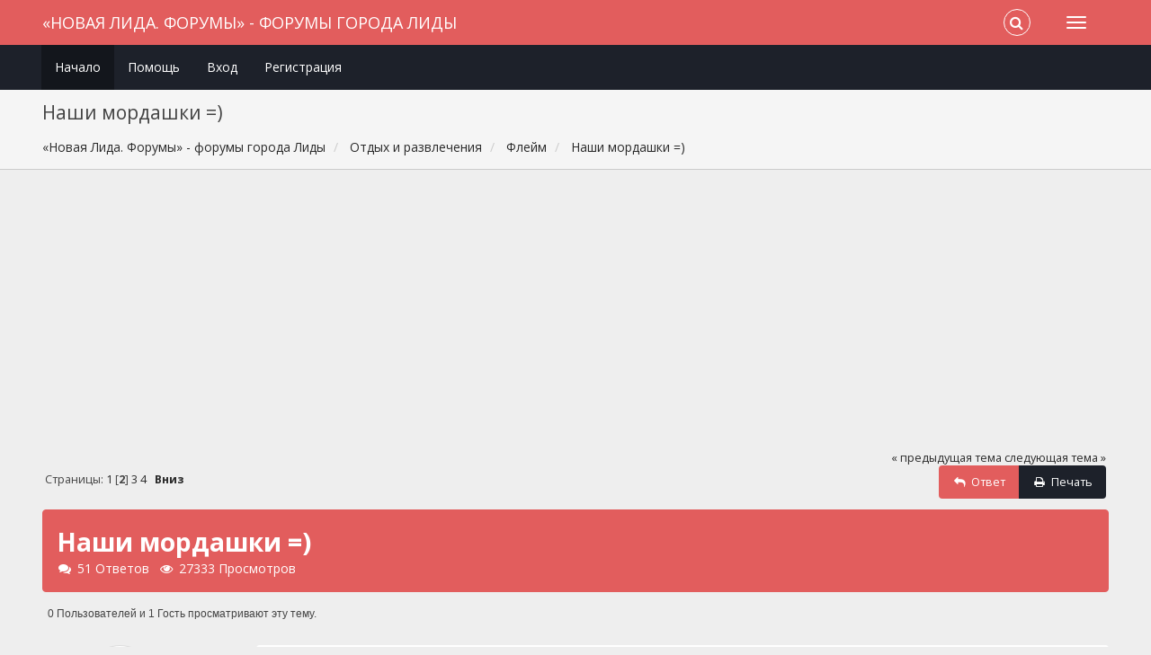

--- FILE ---
content_type: text/html; charset=windows-1251
request_url: https://forums.1lida.org/index.php?topic=229.msg4923
body_size: 10374
content:
<!DOCTYPE html>
<html xmlns="http://www.w3.org/1999/xhtml">
<head>
	<link rel="stylesheet" type="text/css" href="https://forums.1lida.org/Themes/Redsy/css/bootstrap.css?fin20" />
	<link rel="stylesheet" type="text/css" href="https://forums.1lida.org/Themes/Redsy/css/font-awesome.css?fin20" />
	<link rel="stylesheet" type="text/css" href="https://forums.1lida.org/Themes/Redsy/css/index.css?fin20" />
	<link rel="stylesheet" type="text/css" href="https://cdn1.1lida.org/Themes/default/css/webkit.css" />
	<script type="text/javascript" src="//ajax.googleapis.com/ajax/libs/jquery/2.1.3/jquery.min.js"></script>
	<script type="text/javascript" src="https://forums.1lida.org/Themes/Redsy/scripts/redsy.js?fin20"></script>
	<script type="text/javascript" src="https://forums.1lida.org/Themes/Redsy/scripts/bootstrap.min.js?fin20"></script>
	<script type="text/javascript">
	$(document).ready(function(){
		$("input[type=button]").attr("class", "btn btn-default btn-sm");
		$(".button_submit").attr("class", "btn btn-danger btn-sm");
		$("#advanced_search input[type='text'], #search_term_input input[type='text']").removeAttr("size"); 
		$(".table_grid").addClass("table table-striped");
		$("img[alt='Новый'], img.new_posts").replaceWith("<span class='label label-warning'>Новый</span>");
		$("#profile_success").removeAttr("id").removeClass("windowbg").addClass("alert alert-success"); 
		$("#profile_error").removeAttr("id").removeClass("windowbg").addClass("alert alert-danger"); 
	});
	</script>	
	<script type="text/javascript" src="https://cdn1.1lida.org/Themes/default/scripts/script.js?fin20"></script>
	<script type="text/javascript" src="https://forums.1lida.org/Themes/Redsy/scripts/theme.js?fin20"></script>
	<script type="text/javascript"><!-- // --><![CDATA[
		var smf_theme_url = "https://forums.1lida.org/Themes/Redsy";
		var smf_default_theme_url = "https://cdn1.1lida.org/Themes/default";
		var smf_images_url = "https://forums.1lida.org/Themes/Redsy/images";
		var smf_scripturl = "https://forums.1lida.org/index.php?PHPSESSID=4qcrub5m67o6qqmv806vtajjeh&amp;";
		var smf_iso_case_folding = false;
		var smf_charset = "windows-1251";
		var ajax_notification_text = "Загружается...";
		var ajax_notification_cancel_text = "Отменить";
	// ]]></script>
	<style type="text/css">
	@media (min-width: 768px) 
	{
		.container {
			width: 95%;
		}
	}.cock{display:block;margin-right:auto;margin-left:auto;padding-top:5px;padding-bottom:5px;text-align:center}
	</style>
	<meta name="viewport" content="width=device-width, initial-scale=1" />
	<meta http-equiv="Content-Type" content="text/html; charset=windows-1251" />
	<meta name="description" content="Наши мордашки =)" />
	<title>Наши мордашки =)</title>
	<link rel="canonical" href="https://forums.1lida.org/index.php?topic=229.15" />
	<link rel="help" href="https://forums.1lida.org/index.php?PHPSESSID=4qcrub5m67o6qqmv806vtajjeh&amp;action=help" />
	<link rel="search" href="https://forums.1lida.org/index.php?PHPSESSID=4qcrub5m67o6qqmv806vtajjeh&amp;action=search" />
	<link rel="contents" href="https://forums.1lida.org/index.php?PHPSESSID=4qcrub5m67o6qqmv806vtajjeh&amp;" />
	<link rel="alternate" type="application/rss+xml" title="«Новая Лида. Форумы» - форумы города Лиды - RSS" href="https://forums.1lida.org/index.php?PHPSESSID=4qcrub5m67o6qqmv806vtajjeh&amp;type=rss;action=.xml" />
	<link rel="prev" href="https://forums.1lida.org/index.php?PHPSESSID=4qcrub5m67o6qqmv806vtajjeh&amp;topic=229.0;prev_next=prev" />
	<link rel="next" href="https://forums.1lida.org/index.php?PHPSESSID=4qcrub5m67o6qqmv806vtajjeh&amp;topic=229.0;prev_next=next" />
	<link rel="index" href="https://forums.1lida.org/index.php?PHPSESSID=4qcrub5m67o6qqmv806vtajjeh&amp;board=4.0" />
	<style>.yt-wrapper{height:0;padding-top:0;padding-bottom:56.25%;position:relative;overflow:hidden}.yt-wrapper iframe{top:0;left:0;width:100%;height:100%;position:absolute}</style>
<script async src="//pagead2.googlesyndication.com/pagead/js/adsbygoogle.js"></script>
<script>
  (adsbygoogle = window.adsbygoogle || []).push({
    google_ad_client: "ca-pub-3000088678260489",
    enable_page_level_ads: true
  });
</script>
</head>
<body>
<div id="wrapper">
	<nav class="navbar navbar-default navbar-static-top">
		<div class="container">
			<div class="navbar-header">
				<button type="button" class="navbar-toggle collapsed" data-toggle="collapse" data-target="#bs-example-navbar-collapse-1">
					<span class="icon-bar"></span>
					<span class="icon-bar"></span>
					<span class="icon-bar"></span>
				</button>
				<a class="navbar-brand" href="https://forums.1lida.org/index.php?PHPSESSID=4qcrub5m67o6qqmv806vtajjeh&amp;">«Новая Лида. Форумы» - форумы города Лиды</a>
			</div>			
			<div class="collapse navbar-collapse">
				<button type="button" class="navbar-toggle collapsed collapsemenu" id="upshrink" style="display: none;">
					<span class="icon-bar"></span>
					<span class="icon-bar"></span>
					<span class="icon-bar"></span>
				</button>
				<ul class="nav-notification navbar-right">	
					<li class="search-list">
						<div class="search-input-wrapper">
							<div class="search-input">
								<form action="https://forums.1lida.org/index.php?PHPSESSID=4qcrub5m67o6qqmv806vtajjeh&amp;action=search2" method="post" accept-charset="windows-1251">
									<input name="search" type="text" class="form-control input-sm inline-block">
									<a href="#" class="input-icon text-normal">
										<i class="fa fa-search"></i>
									</a>
											<input type="hidden" name="topic" value="229" />
								</form>
							</div>
						</div>
					</li>
				</ul>
			</div>
		</div>
	</nav>
	<div id="menu">
		<div class="collapse navbar-collapse" id="bs-example-navbar-collapse-1">	
			<div class="container">
				<div class="row">
					<ul class="nav navbar-nav">
						<li id="button_home" class="active ">
							<a  href="https://forums.1lida.org/index.php?PHPSESSID=4qcrub5m67o6qqmv806vtajjeh&amp;">
								Начало
							</a>
						</li>
						<li id="button_help" class="">
							<a  href="https://forums.1lida.org/index.php?PHPSESSID=4qcrub5m67o6qqmv806vtajjeh&amp;action=help">
								Помощь
							</a>
						</li>
						<li id="button_login" class="">
							<a  href="https://forums.1lida.org/index.php?PHPSESSID=4qcrub5m67o6qqmv806vtajjeh&amp;action=login">
								Вход
							</a>
						</li>
						<li id="button_register" class="">
							<a  href="https://forums.1lida.org/index.php?PHPSESSID=4qcrub5m67o6qqmv806vtajjeh&amp;action=register">
								Регистрация
							</a>
						</li>
					</ul>
				</div>
			</div>
		</div>
	</div>
		<script type="text/javascript"><!-- // --><![CDATA[
			var oMainHeaderToggle = new smc_Toggle({
				bToggleEnabled: true,
				bCurrentlyCollapsed: false,
				aSwappableContainers: [
					'menu', 'header'
				],
				aSwapImages: [
					{
						sId: 'upshrink',
						srcExpanded: '',
						srcCollapsed: '',
					}
				],
				oThemeOptions: {
					bUseThemeSettings: false,
					sOptionName: 'collapse_header',
					sSessionVar: 'b320e736',
					sSessionId: 'fb2222125a955001e576af183b4799f2'
				},
				oCookieOptions: {
					bUseCookie: true,
					sCookieName: 'upshrink'
				}
			});
		// ]]></script>
	<header id="header">
		<div class="container">
		<h2>Наши мордашки =)</h2>
		<ol class="breadcrumb">
			<li>
				<a href="https://forums.1lida.org/index.php?PHPSESSID=4qcrub5m67o6qqmv806vtajjeh&amp;"><span>«Новая Лида. Форумы» - форумы города Лиды</span></a>
			</li>
			<li>
				<a href="https://forums.1lida.org/index.php?PHPSESSID=4qcrub5m67o6qqmv806vtajjeh&amp;#c3"><span>Отдых и развлечения</span></a>
			</li>
			<li>
				<a href="https://forums.1lida.org/index.php?PHPSESSID=4qcrub5m67o6qqmv806vtajjeh&amp;board=4.0"><span>Флейм</span></a>
			</li>
			<li class="last">
				<a href="https://forums.1lida.org/index.php?PHPSESSID=4qcrub5m67o6qqmv806vtajjeh&amp;topic=229.0"><span>Наши мордашки =)</span></a>
			</li>
		</ol>
		</div>
	</header><div class="container">
<div id="content_section">
		<div id="main_content_section">
<div class="row cock"><ins class="apiv20"></ins><ins class="adsbygoogle"
     style="display:block;"
     data-ad-client="ca-pub-3000088678260489"
     data-ad-slot="1598027174"
     data-ad-format="auto"></ins>
<script>
(adsbygoogle = window.adsbygoogle || []).push({});
</script></div>
			<a id="top"></a>
			<a id="msg4919"></a>
			<div class="pagesection">
				<div class="nextlinks"><a href="https://forums.1lida.org/index.php?PHPSESSID=4qcrub5m67o6qqmv806vtajjeh&amp;topic=229.0;prev_next=prev#new">&laquo; предыдущая тема</a> <a href="https://forums.1lida.org/index.php?PHPSESSID=4qcrub5m67o6qqmv806vtajjeh&amp;topic=229.0;prev_next=next#new">следующая тема &raquo;</a></div>
		<div class="buttonlist floatright">
			<ul class="nav nav-pills">
				<li><a class="button_strip_reply active" href="https://forums.1lida.org/index.php?PHPSESSID=4qcrub5m67o6qqmv806vtajjeh&amp;action=post;topic=229.15;last_msg=5714"><i class="fa fa-reply fa-fw"></i><span>Ответ</span></a></li>
				<li><a class="button_strip_print" href="https://forums.1lida.org/index.php?PHPSESSID=4qcrub5m67o6qqmv806vtajjeh&amp;action=printpage;topic=229.0" rel="new_win nofollow"><i class="fa fa-print fa-fw"></i><span class="last">Печать</span></a></li>
			</ul>
		</div>
				<div class="pagelinks floatleft">Страницы: <a class="navPages" href="https://forums.1lida.org/index.php?PHPSESSID=4qcrub5m67o6qqmv806vtajjeh&amp;topic=229.0">1</a> [<strong>2</strong>] <a class="navPages" href="https://forums.1lida.org/index.php?PHPSESSID=4qcrub5m67o6qqmv806vtajjeh&amp;topic=229.30">3</a> <a class="navPages" href="https://forums.1lida.org/index.php?PHPSESSID=4qcrub5m67o6qqmv806vtajjeh&amp;topic=229.45">4</a>   &nbsp;&nbsp;<a href="#lastPost"><strong>Вниз</strong></a></div>
			</div>
			<div id="forumposts">
				<div class="display-info alert alert-redsy">
					<h1>
						Наши мордашки =)
					</h1>
					<ul class="reset"> 
						<li class="h4"><i class="fa fa-comments fa-fw"></i>51 Ответов</li>
						<li class="h4"><i class="fa fa-eye fa-fw"></i>27333 Просмотров</li>
					</ul>
				</div>
				<p id="whoisviewing" class="smalltext">0 Пользователей и 1 Гость просматривают эту тему.
				</p>
				<form action="https://forums.1lida.org/index.php?PHPSESSID=4qcrub5m67o6qqmv806vtajjeh&amp;action=quickmod2;topic=229.15" method="post" accept-charset="windows-1251" name="quickModForm" id="quickModForm" style="margin: 0;" onsubmit="return oQuickModify.bInEditMode ? oQuickModify.modifySave('fb2222125a955001e576af183b4799f2', 'b320e736') : false">
				<div class="body_message">
					<div class="row">
						<div class="poster col-md-2">
							<a href="https://forums.1lida.org/index.php?PHPSESSID=4qcrub5m67o6qqmv806vtajjeh&amp;action=profile;u=12">
								<img src="https://forums.1lida.org/index.php?PHPSESSID=4qcrub5m67o6qqmv806vtajjeh&amp;action=dlattach;attach=196;type=avatar" class="img-thumbnail img-circle" alt="*" />
							</a>
							<h4>
								<img src="https://forums.1lida.org/Themes/Redsy/images/useroff.gif" alt="Оффлайн" />
								<a href="https://forums.1lida.org/index.php?PHPSESSID=4qcrub5m67o6qqmv806vtajjeh&amp;action=profile;u=12" title="Просмотр профиля Greenny">Greenny</a>
							</h4>
							<ul class="reset smalltext" id="msg_4919_extra_info">
								<li class="stars"><img src="https://forums.1lida.org/Themes/Redsy/images/starmod.gif" alt="*" /><img src="https://forums.1lida.org/Themes/Redsy/images/starmod.gif" alt="*" /><img src="https://forums.1lida.org/Themes/Redsy/images/starmod.gif" alt="*" /><img src="https://forums.1lida.org/Themes/Redsy/images/starmod.gif" alt="*" /><img src="https://forums.1lida.org/Themes/Redsy/images/starmod.gif" alt="*" /><img src="https://forums.1lida.org/Themes/Redsy/images/starmod.gif" alt="*" /></li>
								<li class="postcount"><img src="https://forums.1lida.org/Themes/Redsy/images/postcount.png" /> 2 005</li>
								<li class="karma"><img src="https://forums.1lida.org/Themes/Redsy/images/karma.png" />  20</li>
								<li class="gender">Пол: <img class="gender" src="https://forums.1lida.org/Themes/Redsy/images/Male.gif" alt="Мужской" /></li>
								<li class="profile">
									<ul>
										<li><a href="https://forums.1lida.org/index.php?PHPSESSID=4qcrub5m67o6qqmv806vtajjeh&amp;action=profile;u=12"><img src="https://forums.1lida.org/Themes/Redsy/images/icons/profile_sm.gif" alt="Просмотр профиля" title="Просмотр профиля" /></a></li>
									</ul>
								</li>
							</ul>
						</div>
						<div class="col-md-10">
							<div class="body_content"> 
								<span class="arrow-left"></span>
								<div class="postarea">				
										<div class="btn-group navbar-right">
											<button type="button" class="btn btn-primary dropdown-toggle btn-sm" data-toggle="dropdown">Действия <span class="caret"></span></button>
											<ul class="dropdown-menu" role="menu"">
												<li class="quote_button"><a href="https://forums.1lida.org/index.php?PHPSESSID=4qcrub5m67o6qqmv806vtajjeh&amp;action=post;quote=4919;topic=229.15;last_msg=5714" onclick="return oQuickReply.quote(4919);">Цитировать</a></li>
											</ul>
										</div>
										<ul class="reset floatright" style="margin: 5px 15px 0 7px;">
										</ul>
										<div class="keyinfo">
											<div class="messageicon">
												<img src="https://forums.1lida.org/Themes/Redsy/images/post/xx.gif" alt="" />
											</div>
											<h5 id="subject_4919">
												<a href="https://forums.1lida.org/index.php?PHPSESSID=4qcrub5m67o6qqmv806vtajjeh&amp;topic=229.msg4919#msg4919" rel="nofollow">Re: Наши мордашки =)</a>
											</h5>
											<div class="smalltext">&#171; <strong>Ответ #15 :</strong> 01 Сентября 2007, 17:58:55 &#187;</div>
											<div id="msg_4919_quick_mod"></div>
										</div>
									<div class="post">
										<div class="inner" id="msg_4919"><div class="quoteheader"><div class="topslice_quote"><a href="https://forums.1lida.org/index.php?PHPSESSID=4qcrub5m67o6qqmv806vtajjeh&amp;topic=229.msg4916#msg4916">Цитата: черника от 01 Сентября 2007, 14:56:33</a></div></div><blockquote class="bbc_standard_quote">я тоже послала<br /></blockquote><div class="quotefooter"><div class="botslice_quote"></div></div><br /><span style="color: green;" class="bbc_color">Ты послала, а я не получил.... <img src="https://forums.1lida.org/Smileys/greenys/uffy.gif" alt="&#58;uffy&#58;" title="uffy" class="smiley" /> <img src="https://forums.1lida.org/Smileys/greenys/uffy.gif" alt="&#58;uffy&#58;" title="uffy" class="smiley" /> <img src="https://forums.1lida.org/Smileys/greenys/uffy.gif" alt="&#58;uffy&#58;" title="uffy" class="smiley" /> <img src="https://forums.1lida.org/Smileys/greenys/uffy.gif" alt="&#58;uffy&#58;" title="uffy" class="smiley" /></span></div>
									</div>
								</div>
								<div class="moderatorbar">
									<div class="smalltext modified" id="modified_4919">
									</div>
									<div class="smalltext reportlinks">
										<a href="https://forums.1lida.org/index.php?PHPSESSID=4qcrub5m67o6qqmv806vtajjeh&amp;action=reporttm;topic=229.15;msg=4919">Сообщить модератору</a> &nbsp;
										<img src="https://forums.1lida.org/Themes/Redsy/images/ip.gif" alt="" />
										Записан
									</div>
								</div>
							</div>
						</div>
					</div>
				</div>
				<hr  />
				<a id="msg4921"></a>
				<div class="body_message">
					<div class="row">
						<div class="poster col-md-2">
							<a href="https://forums.1lida.org/index.php?PHPSESSID=4qcrub5m67o6qqmv806vtajjeh&amp;action=profile;u=42">
								<img src="https://forums.1lida.org/index.php?PHPSESSID=4qcrub5m67o6qqmv806vtajjeh&amp;action=dlattach;attach=166;type=avatar" class="img-thumbnail img-circle" alt="*" />
							</a>
							<h4>
								<img src="https://forums.1lida.org/Themes/Redsy/images/useroff.gif" alt="Оффлайн" />
								<a href="https://forums.1lida.org/index.php?PHPSESSID=4qcrub5m67o6qqmv806vtajjeh&amp;action=profile;u=42" title="Просмотр профиля черника">черника</a>
							</h4>
							<ul class="reset smalltext" id="msg_4921_extra_info">
								<li class="stars"><img src="https://forums.1lida.org/Themes/Redsy/images/star.gif" alt="*" /><img src="https://forums.1lida.org/Themes/Redsy/images/star.gif" alt="*" /><img src="https://forums.1lida.org/Themes/Redsy/images/star.gif" alt="*" /><img src="https://forums.1lida.org/Themes/Redsy/images/star.gif" alt="*" /></li>
								<li class="postcount"><img src="https://forums.1lida.org/Themes/Redsy/images/postcount.png" /> 443</li>
								<li class="karma"><img src="https://forums.1lida.org/Themes/Redsy/images/karma.png" />  19</li>
								<li class="gender">Пол: <img class="gender" src="https://forums.1lida.org/Themes/Redsy/images/Female.gif" alt="Женский" /></li>
								<li class="im_icons">
									<ul>
										<li><a class="icq new_win" href="https://www.icq.com/whitepages/about_me.php?uin=283325312" target="_blank" title="ICQ клиент - 283325312"><img src="https://status.icq.com/online.gif?img=5&amp;icq=283325312" alt="ICQ клиент - 283325312" width="18" height="18" /></a></li>
										<li><a class="msn new_win" href="https://members.msn.com/e-lia@hotmail.de" title="MSN клиент - e-lia@hotmail.de"><img src="https://forums.1lida.org/Themes/Redsy/images/msntalk.gif" alt="MSN клиент - e-lia@hotmail.de" /></a></li>
										
																				
										
									</ul>
								</li>
								<li class="profile">
									<ul>
										<li><a href="https://forums.1lida.org/index.php?PHPSESSID=4qcrub5m67o6qqmv806vtajjeh&amp;action=profile;u=42"><img src="https://forums.1lida.org/Themes/Redsy/images/icons/profile_sm.gif" alt="Просмотр профиля" title="Просмотр профиля" /></a></li>
									</ul>
								</li>
							</ul>
						</div>
						<div class="col-md-10">
							<div class="body_content"> 
								<span class="arrow-left"></span>
								<div class="postarea">				
										<div class="btn-group navbar-right">
											<button type="button" class="btn btn-primary dropdown-toggle btn-sm" data-toggle="dropdown">Действия <span class="caret"></span></button>
											<ul class="dropdown-menu" role="menu"">
												<li class="quote_button"><a href="https://forums.1lida.org/index.php?PHPSESSID=4qcrub5m67o6qqmv806vtajjeh&amp;action=post;quote=4921;topic=229.15;last_msg=5714" onclick="return oQuickReply.quote(4921);">Цитировать</a></li>
											</ul>
										</div>
										<ul class="reset floatright" style="margin: 5px 15px 0 7px;">
										</ul>
										<div class="keyinfo">
											<div class="messageicon">
												<img src="https://forums.1lida.org/Themes/Redsy/images/post/xx.gif" alt="" />
											</div>
											<h5 id="subject_4921">
												<a href="https://forums.1lida.org/index.php?PHPSESSID=4qcrub5m67o6qqmv806vtajjeh&amp;topic=229.msg4921#msg4921" rel="nofollow">Re: Наши мордашки =)</a>
											</h5>
											<div class="smalltext">&#171; <strong>Ответ #16 :</strong> 01 Сентября 2007, 18:20:24 &#187;</div>
											<div id="msg_4921_quick_mod"></div>
										</div>
									<div class="post">
										<div class="inner" id="msg_4921">ты же получил вчера......или???</div>
									</div>
								</div>
								<div class="moderatorbar">
									<div class="smalltext modified" id="modified_4921">
									</div>
									<div class="smalltext reportlinks">
										<a href="https://forums.1lida.org/index.php?PHPSESSID=4qcrub5m67o6qqmv806vtajjeh&amp;action=reporttm;topic=229.16;msg=4921">Сообщить модератору</a> &nbsp;
										<img src="https://forums.1lida.org/Themes/Redsy/images/ip.gif" alt="" />
										Записан
									</div>
									<div class="signature" id="msg_4921_signature"><img src="http://img124.imageshack.us/img124/1261/fuck2sn6.gif" alt="" class="bbc_img" /><br /><br /><br />I Dont Like Drugs But Drugs Like me</div>
								</div>
							</div>
						</div>
					</div>
				</div>
				<hr  />
				<a id="msg4922"></a>
				<div class="body_message">
					<div class="row">
						<div class="poster col-md-2">
							<a href="https://forums.1lida.org/index.php?PHPSESSID=4qcrub5m67o6qqmv806vtajjeh&amp;action=profile;u=12">
								<img src="https://forums.1lida.org/index.php?PHPSESSID=4qcrub5m67o6qqmv806vtajjeh&amp;action=dlattach;attach=196;type=avatar" class="img-thumbnail img-circle" alt="*" />
							</a>
							<h4>
								<img src="https://forums.1lida.org/Themes/Redsy/images/useroff.gif" alt="Оффлайн" />
								<a href="https://forums.1lida.org/index.php?PHPSESSID=4qcrub5m67o6qqmv806vtajjeh&amp;action=profile;u=12" title="Просмотр профиля Greenny">Greenny</a>
							</h4>
							<ul class="reset smalltext" id="msg_4922_extra_info">
								<li class="stars"><img src="https://forums.1lida.org/Themes/Redsy/images/starmod.gif" alt="*" /><img src="https://forums.1lida.org/Themes/Redsy/images/starmod.gif" alt="*" /><img src="https://forums.1lida.org/Themes/Redsy/images/starmod.gif" alt="*" /><img src="https://forums.1lida.org/Themes/Redsy/images/starmod.gif" alt="*" /><img src="https://forums.1lida.org/Themes/Redsy/images/starmod.gif" alt="*" /><img src="https://forums.1lida.org/Themes/Redsy/images/starmod.gif" alt="*" /></li>
								<li class="postcount"><img src="https://forums.1lida.org/Themes/Redsy/images/postcount.png" /> 2 005</li>
								<li class="karma"><img src="https://forums.1lida.org/Themes/Redsy/images/karma.png" />  20</li>
								<li class="gender">Пол: <img class="gender" src="https://forums.1lida.org/Themes/Redsy/images/Male.gif" alt="Мужской" /></li>
								<li class="profile">
									<ul>
										<li><a href="https://forums.1lida.org/index.php?PHPSESSID=4qcrub5m67o6qqmv806vtajjeh&amp;action=profile;u=12"><img src="https://forums.1lida.org/Themes/Redsy/images/icons/profile_sm.gif" alt="Просмотр профиля" title="Просмотр профиля" /></a></li>
									</ul>
								</li>
							</ul>
						</div>
						<div class="col-md-10">
							<div class="body_content"> 
								<span class="arrow-left"></span>
								<div class="postarea">				
										<div class="btn-group navbar-right">
											<button type="button" class="btn btn-primary dropdown-toggle btn-sm" data-toggle="dropdown">Действия <span class="caret"></span></button>
											<ul class="dropdown-menu" role="menu"">
												<li class="quote_button"><a href="https://forums.1lida.org/index.php?PHPSESSID=4qcrub5m67o6qqmv806vtajjeh&amp;action=post;quote=4922;topic=229.15;last_msg=5714" onclick="return oQuickReply.quote(4922);">Цитировать</a></li>
											</ul>
										</div>
										<ul class="reset floatright" style="margin: 5px 15px 0 7px;">
										</ul>
										<div class="keyinfo">
											<div class="messageicon">
												<img src="https://forums.1lida.org/Themes/Redsy/images/post/xx.gif" alt="" />
											</div>
											<h5 id="subject_4922">
												<a href="https://forums.1lida.org/index.php?PHPSESSID=4qcrub5m67o6qqmv806vtajjeh&amp;topic=229.msg4922#msg4922" rel="nofollow">Re: Наши мордашки =)</a>
											</h5>
											<div class="smalltext">&#171; <strong>Ответ #17 :</strong> 01 Сентября 2007, 19:20:39 &#187;</div>
											<div id="msg_4922_quick_mod"></div>
										</div>
									<div class="post">
										<div class="inner" id="msg_4922"><div class="quoteheader"><div class="topslice_quote"><a href="https://forums.1lida.org/index.php?PHPSESSID=4qcrub5m67o6qqmv806vtajjeh&amp;topic=229.msg4921#msg4921">Цитата: черника от 01 Сентября 2007, 18:20:24</a></div></div><blockquote class="bbc_standard_quote">ты же получил вчера......или???<br /></blockquote><div class="quotefooter"><div class="botslice_quote"></div></div><span style="color: green;" class="bbc_color"><br />I&#039;m sorry... I got your pics.... <br />Я перепутал!!! Не на тот пост кликнул.... Бывает, когда спешишь.... Это я фотку Kuliusik все еще не получил.</span></div>
									</div>
								</div>
								<div class="moderatorbar">
									<div class="smalltext modified" id="modified_4922">
									</div>
									<div class="smalltext reportlinks">
										<a href="https://forums.1lida.org/index.php?PHPSESSID=4qcrub5m67o6qqmv806vtajjeh&amp;action=reporttm;topic=229.17;msg=4922">Сообщить модератору</a> &nbsp;
										<img src="https://forums.1lida.org/Themes/Redsy/images/ip.gif" alt="" />
										Записан
									</div>
								</div>
							</div>
						</div>
					</div>
				</div>
				<hr  />
				<a id="msg4923"></a><a id="new"></a>
				<div class="body_message">
					<div class="row">
						<div class="poster col-md-2">
							<a href="https://forums.1lida.org/index.php?PHPSESSID=4qcrub5m67o6qqmv806vtajjeh&amp;action=profile;u=42">
								<img src="https://forums.1lida.org/index.php?PHPSESSID=4qcrub5m67o6qqmv806vtajjeh&amp;action=dlattach;attach=166;type=avatar" class="img-thumbnail img-circle" alt="*" />
							</a>
							<h4>
								<img src="https://forums.1lida.org/Themes/Redsy/images/useroff.gif" alt="Оффлайн" />
								<a href="https://forums.1lida.org/index.php?PHPSESSID=4qcrub5m67o6qqmv806vtajjeh&amp;action=profile;u=42" title="Просмотр профиля черника">черника</a>
							</h4>
							<ul class="reset smalltext" id="msg_4923_extra_info">
								<li class="stars"><img src="https://forums.1lida.org/Themes/Redsy/images/star.gif" alt="*" /><img src="https://forums.1lida.org/Themes/Redsy/images/star.gif" alt="*" /><img src="https://forums.1lida.org/Themes/Redsy/images/star.gif" alt="*" /><img src="https://forums.1lida.org/Themes/Redsy/images/star.gif" alt="*" /></li>
								<li class="postcount"><img src="https://forums.1lida.org/Themes/Redsy/images/postcount.png" /> 443</li>
								<li class="karma"><img src="https://forums.1lida.org/Themes/Redsy/images/karma.png" />  19</li>
								<li class="gender">Пол: <img class="gender" src="https://forums.1lida.org/Themes/Redsy/images/Female.gif" alt="Женский" /></li>
								<li class="im_icons">
									<ul>
										<li><a class="icq new_win" href="https://www.icq.com/whitepages/about_me.php?uin=283325312" target="_blank" title="ICQ клиент - 283325312"><img src="https://status.icq.com/online.gif?img=5&amp;icq=283325312" alt="ICQ клиент - 283325312" width="18" height="18" /></a></li>
										<li><a class="msn new_win" href="https://members.msn.com/e-lia@hotmail.de" title="MSN клиент - e-lia@hotmail.de"><img src="https://forums.1lida.org/Themes/Redsy/images/msntalk.gif" alt="MSN клиент - e-lia@hotmail.de" /></a></li>
										
																				
										
									</ul>
								</li>
								<li class="profile">
									<ul>
										<li><a href="https://forums.1lida.org/index.php?PHPSESSID=4qcrub5m67o6qqmv806vtajjeh&amp;action=profile;u=42"><img src="https://forums.1lida.org/Themes/Redsy/images/icons/profile_sm.gif" alt="Просмотр профиля" title="Просмотр профиля" /></a></li>
									</ul>
								</li>
							</ul>
						</div>
						<div class="col-md-10">
							<div class="body_content"> 
								<span class="arrow-left"></span>
								<div class="postarea">				
										<div class="btn-group navbar-right">
											<button type="button" class="btn btn-primary dropdown-toggle btn-sm" data-toggle="dropdown">Действия <span class="caret"></span></button>
											<ul class="dropdown-menu" role="menu"">
												<li class="quote_button"><a href="https://forums.1lida.org/index.php?PHPSESSID=4qcrub5m67o6qqmv806vtajjeh&amp;action=post;quote=4923;topic=229.15;last_msg=5714" onclick="return oQuickReply.quote(4923);">Цитировать</a></li>
											</ul>
										</div>
										<ul class="reset floatright" style="margin: 5px 15px 0 7px;">
										</ul>
										<div class="keyinfo">
											<div class="messageicon">
												<img src="https://forums.1lida.org/Themes/Redsy/images/post/xx.gif" alt="" />
											</div>
											<h5 id="subject_4923">
												<a href="https://forums.1lida.org/index.php?PHPSESSID=4qcrub5m67o6qqmv806vtajjeh&amp;topic=229.msg4923#msg4923" rel="nofollow">Re: Наши мордашки =)</a>
											</h5>
											<div class="smalltext">&#171; <strong>Ответ #18 :</strong> 01 Сентября 2007, 19:30:18 &#187;</div>
											<div id="msg_4923_quick_mod"></div>
										</div>
									<div class="post">
										<div class="inner" id="msg_4923">я от нее тоже еще не получила</div>
									</div>
								</div>
								<div class="moderatorbar">
									<div class="smalltext modified" id="modified_4923">
									</div>
									<div class="smalltext reportlinks">
										<a href="https://forums.1lida.org/index.php?PHPSESSID=4qcrub5m67o6qqmv806vtajjeh&amp;action=reporttm;topic=229.18;msg=4923">Сообщить модератору</a> &nbsp;
										<img src="https://forums.1lida.org/Themes/Redsy/images/ip.gif" alt="" />
										Записан
									</div>
									<div class="signature" id="msg_4923_signature"><img src="http://img124.imageshack.us/img124/1261/fuck2sn6.gif" alt="" class="bbc_img" /><br /><br /><br />I Dont Like Drugs But Drugs Like me</div>
								</div>
							</div>
						</div>
					</div>
				</div>
				<hr  />
				<a id="msg4924"></a>
				<div class="body_message">
					<div class="row">
						<div class="poster col-md-2">
							<a href="https://forums.1lida.org/index.php?PHPSESSID=4qcrub5m67o6qqmv806vtajjeh&amp;action=profile;u=12">
								<img src="https://forums.1lida.org/index.php?PHPSESSID=4qcrub5m67o6qqmv806vtajjeh&amp;action=dlattach;attach=196;type=avatar" class="img-thumbnail img-circle" alt="*" />
							</a>
							<h4>
								<img src="https://forums.1lida.org/Themes/Redsy/images/useroff.gif" alt="Оффлайн" />
								<a href="https://forums.1lida.org/index.php?PHPSESSID=4qcrub5m67o6qqmv806vtajjeh&amp;action=profile;u=12" title="Просмотр профиля Greenny">Greenny</a>
							</h4>
							<ul class="reset smalltext" id="msg_4924_extra_info">
								<li class="stars"><img src="https://forums.1lida.org/Themes/Redsy/images/starmod.gif" alt="*" /><img src="https://forums.1lida.org/Themes/Redsy/images/starmod.gif" alt="*" /><img src="https://forums.1lida.org/Themes/Redsy/images/starmod.gif" alt="*" /><img src="https://forums.1lida.org/Themes/Redsy/images/starmod.gif" alt="*" /><img src="https://forums.1lida.org/Themes/Redsy/images/starmod.gif" alt="*" /><img src="https://forums.1lida.org/Themes/Redsy/images/starmod.gif" alt="*" /></li>
								<li class="postcount"><img src="https://forums.1lida.org/Themes/Redsy/images/postcount.png" /> 2 005</li>
								<li class="karma"><img src="https://forums.1lida.org/Themes/Redsy/images/karma.png" />  20</li>
								<li class="gender">Пол: <img class="gender" src="https://forums.1lida.org/Themes/Redsy/images/Male.gif" alt="Мужской" /></li>
								<li class="profile">
									<ul>
										<li><a href="https://forums.1lida.org/index.php?PHPSESSID=4qcrub5m67o6qqmv806vtajjeh&amp;action=profile;u=12"><img src="https://forums.1lida.org/Themes/Redsy/images/icons/profile_sm.gif" alt="Просмотр профиля" title="Просмотр профиля" /></a></li>
									</ul>
								</li>
							</ul>
						</div>
						<div class="col-md-10">
							<div class="body_content"> 
								<span class="arrow-left"></span>
								<div class="postarea">				
										<div class="btn-group navbar-right">
											<button type="button" class="btn btn-primary dropdown-toggle btn-sm" data-toggle="dropdown">Действия <span class="caret"></span></button>
											<ul class="dropdown-menu" role="menu"">
												<li class="quote_button"><a href="https://forums.1lida.org/index.php?PHPSESSID=4qcrub5m67o6qqmv806vtajjeh&amp;action=post;quote=4924;topic=229.15;last_msg=5714" onclick="return oQuickReply.quote(4924);">Цитировать</a></li>
											</ul>
										</div>
										<ul class="reset floatright" style="margin: 5px 15px 0 7px;">
										</ul>
										<div class="keyinfo">
											<div class="messageicon">
												<img src="https://forums.1lida.org/Themes/Redsy/images/post/xx.gif" alt="" />
											</div>
											<h5 id="subject_4924">
												<a href="https://forums.1lida.org/index.php?PHPSESSID=4qcrub5m67o6qqmv806vtajjeh&amp;topic=229.msg4924#msg4924" rel="nofollow">Re: Наши мордашки =)</a>
											</h5>
											<div class="smalltext">&#171; <strong>Ответ #19 :</strong> 01 Сентября 2007, 19:35:58 &#187;</div>
											<div id="msg_4924_quick_mod"></div>
										</div>
									<div class="post">
										<div class="inner" id="msg_4924"><div class="quoteheader"><div class="topslice_quote"><a href="https://forums.1lida.org/index.php?PHPSESSID=4qcrub5m67o6qqmv806vtajjeh&amp;topic=229.msg4923#msg4923">Цитата: черника от 01 Сентября 2007, 19:30:18</a></div></div><blockquote class="bbc_standard_quote">я от нее тоже еще не получила<br /></blockquote><div class="quotefooter"><div class="botslice_quote"></div></div><span style="color: green;" class="bbc_color">Будем ждать! <img src="https://forums.1lida.org/Smileys/greenys/angelo.gif" alt="&#58;angelo&#58;" title="" class="smiley" /></span> <img src="https://forums.1lida.org/Smileys/greenys/cool24.gif" alt="8&#41;" title="" class="smiley" /> <img src="https://forums.1lida.org/Smileys/greenys/cool24.gif" alt="8&#41;" title="" class="smiley" /></div>
									</div>
								</div>
								<div class="moderatorbar">
									<div class="smalltext modified" id="modified_4924">
									</div>
									<div class="smalltext reportlinks">
										<a href="https://forums.1lida.org/index.php?PHPSESSID=4qcrub5m67o6qqmv806vtajjeh&amp;action=reporttm;topic=229.19;msg=4924">Сообщить модератору</a> &nbsp;
										<img src="https://forums.1lida.org/Themes/Redsy/images/ip.gif" alt="" />
										Записан
									</div>
								</div>
							</div>
						</div>
					</div>
				</div>
				<hr  />
				<a id="msg4937"></a>
				<div class="body_message">
					<div class="row">
						<div class="poster col-md-2">
							<a href="https://forums.1lida.org/index.php?PHPSESSID=4qcrub5m67o6qqmv806vtajjeh&amp;action=profile;u=28">
								<img src="https://forums.1lida.org/index.php?PHPSESSID=4qcrub5m67o6qqmv806vtajjeh&amp;action=dlattach;attach=120;type=avatar" class="img-thumbnail img-circle" alt="*" />
							</a>
							<h4>
								<img src="https://forums.1lida.org/Themes/Redsy/images/useroff.gif" alt="Оффлайн" />
								<a href="https://forums.1lida.org/index.php?PHPSESSID=4qcrub5m67o6qqmv806vtajjeh&amp;action=profile;u=28" title="Просмотр профиля Kuliusik">Kuliusik</a>
							</h4>
							<ul class="reset smalltext" id="msg_4937_extra_info">
								<li class="stars"><img src="https://forums.1lida.org/Themes/Redsy/images/star.gif" alt="*" /><img src="https://forums.1lida.org/Themes/Redsy/images/star.gif" alt="*" /><img src="https://forums.1lida.org/Themes/Redsy/images/star.gif" alt="*" /><img src="https://forums.1lida.org/Themes/Redsy/images/star.gif" alt="*" /><img src="https://forums.1lida.org/Themes/Redsy/images/star.gif" alt="*" /><img src="https://forums.1lida.org/Themes/Redsy/images/star.gif" alt="*" /></li>
								<li class="postcount"><img src="https://forums.1lida.org/Themes/Redsy/images/postcount.png" /> 1 210</li>
								<li class="karma"><img src="https://forums.1lida.org/Themes/Redsy/images/karma.png" />  14</li>
								<li class="gender">Пол: <img class="gender" src="https://forums.1lida.org/Themes/Redsy/images/Female.gif" alt="Женский" /></li>
								<li class="blurb">No woman, no cry! =)</li>
								<li class="im_icons">
									<ul>
										<li><a class="icq new_win" href="https://www.icq.com/whitepages/about_me.php?uin=491925907" target="_blank" title="ICQ клиент - 491925907"><img src="https://status.icq.com/online.gif?img=5&amp;icq=491925907" alt="ICQ клиент - 491925907" width="18" height="18" /></a></li>
										
										
																				
										
									</ul>
								</li>
								<li class="profile">
									<ul>
										<li><a href="https://forums.1lida.org/index.php?PHPSESSID=4qcrub5m67o6qqmv806vtajjeh&amp;action=profile;u=28"><img src="https://forums.1lida.org/Themes/Redsy/images/icons/profile_sm.gif" alt="Просмотр профиля" title="Просмотр профиля" /></a></li>
										<li><a href="https://forums.1lida.org/index.php?PHPSESSID=4qcrub5m67o6qqmv806vtajjeh&amp;action=emailuser;sa=email;msg=4937" rel="nofollow"><img src="https://forums.1lida.org/Themes/Redsy/images/email_sm.gif" alt="Email" title="Email" /></a></li>
									</ul>
								</li>
							</ul>
						</div>
						<div class="col-md-10">
							<div class="body_content"> 
								<span class="arrow-left"></span>
								<div class="postarea">				
										<div class="btn-group navbar-right">
											<button type="button" class="btn btn-primary dropdown-toggle btn-sm" data-toggle="dropdown">Действия <span class="caret"></span></button>
											<ul class="dropdown-menu" role="menu"">
												<li class="quote_button"><a href="https://forums.1lida.org/index.php?PHPSESSID=4qcrub5m67o6qqmv806vtajjeh&amp;action=post;quote=4937;topic=229.15;last_msg=5714" onclick="return oQuickReply.quote(4937);">Цитировать</a></li>
											</ul>
										</div>
										<ul class="reset floatright" style="margin: 5px 15px 0 7px;">
										</ul>
										<div class="keyinfo">
											<div class="messageicon">
												<img src="https://forums.1lida.org/Themes/Redsy/images/post/xx.gif" alt="" />
											</div>
											<h5 id="subject_4937">
												<a href="https://forums.1lida.org/index.php?PHPSESSID=4qcrub5m67o6qqmv806vtajjeh&amp;topic=229.msg4937#msg4937" rel="nofollow">Re: Наши мордашки =)</a>
											</h5>
											<div class="smalltext">&#171; <strong>Ответ #20 :</strong> 02 Сентября 2007, 17:02:01 &#187;</div>
											<div id="msg_4937_quick_mod"></div>
										</div>
									<div class="post">
										<div class="inner" id="msg_4937">У меня и нормальных-то фоток нет...</div>
									</div>
								</div>
								<div class="moderatorbar">
									<div class="smalltext modified" id="modified_4937">
									</div>
									<div class="smalltext reportlinks">
										<a href="https://forums.1lida.org/index.php?PHPSESSID=4qcrub5m67o6qqmv806vtajjeh&amp;action=reporttm;topic=229.20;msg=4937">Сообщить модератору</a> &nbsp;
										<img src="https://forums.1lida.org/Themes/Redsy/images/ip.gif" alt="" />
										Записан
									</div>
									<div class="signature" id="msg_4937_signature">Don&#39;t worry, be happy!!! =)))</div>
								</div>
							</div>
						</div>
					</div>
				</div>
				<hr  />
				<a id="msg4947"></a>
				<div class="body_message">
					<div class="row">
						<div class="poster col-md-2">
							<a href="https://forums.1lida.org/index.php?PHPSESSID=4qcrub5m67o6qqmv806vtajjeh&amp;action=profile;u=12">
								<img src="https://forums.1lida.org/index.php?PHPSESSID=4qcrub5m67o6qqmv806vtajjeh&amp;action=dlattach;attach=196;type=avatar" class="img-thumbnail img-circle" alt="*" />
							</a>
							<h4>
								<img src="https://forums.1lida.org/Themes/Redsy/images/useroff.gif" alt="Оффлайн" />
								<a href="https://forums.1lida.org/index.php?PHPSESSID=4qcrub5m67o6qqmv806vtajjeh&amp;action=profile;u=12" title="Просмотр профиля Greenny">Greenny</a>
							</h4>
							<ul class="reset smalltext" id="msg_4947_extra_info">
								<li class="stars"><img src="https://forums.1lida.org/Themes/Redsy/images/starmod.gif" alt="*" /><img src="https://forums.1lida.org/Themes/Redsy/images/starmod.gif" alt="*" /><img src="https://forums.1lida.org/Themes/Redsy/images/starmod.gif" alt="*" /><img src="https://forums.1lida.org/Themes/Redsy/images/starmod.gif" alt="*" /><img src="https://forums.1lida.org/Themes/Redsy/images/starmod.gif" alt="*" /><img src="https://forums.1lida.org/Themes/Redsy/images/starmod.gif" alt="*" /></li>
								<li class="postcount"><img src="https://forums.1lida.org/Themes/Redsy/images/postcount.png" /> 2 005</li>
								<li class="karma"><img src="https://forums.1lida.org/Themes/Redsy/images/karma.png" />  20</li>
								<li class="gender">Пол: <img class="gender" src="https://forums.1lida.org/Themes/Redsy/images/Male.gif" alt="Мужской" /></li>
								<li class="profile">
									<ul>
										<li><a href="https://forums.1lida.org/index.php?PHPSESSID=4qcrub5m67o6qqmv806vtajjeh&amp;action=profile;u=12"><img src="https://forums.1lida.org/Themes/Redsy/images/icons/profile_sm.gif" alt="Просмотр профиля" title="Просмотр профиля" /></a></li>
									</ul>
								</li>
							</ul>
						</div>
						<div class="col-md-10">
							<div class="body_content"> 
								<span class="arrow-left"></span>
								<div class="postarea">				
										<div class="btn-group navbar-right">
											<button type="button" class="btn btn-primary dropdown-toggle btn-sm" data-toggle="dropdown">Действия <span class="caret"></span></button>
											<ul class="dropdown-menu" role="menu"">
												<li class="quote_button"><a href="https://forums.1lida.org/index.php?PHPSESSID=4qcrub5m67o6qqmv806vtajjeh&amp;action=post;quote=4947;topic=229.15;last_msg=5714" onclick="return oQuickReply.quote(4947);">Цитировать</a></li>
											</ul>
										</div>
										<ul class="reset floatright" style="margin: 5px 15px 0 7px;">
										</ul>
										<div class="keyinfo">
											<div class="messageicon">
												<img src="https://forums.1lida.org/Themes/Redsy/images/post/xx.gif" alt="" />
											</div>
											<h5 id="subject_4947">
												<a href="https://forums.1lida.org/index.php?PHPSESSID=4qcrub5m67o6qqmv806vtajjeh&amp;topic=229.msg4947#msg4947" rel="nofollow">Re: Наши мордашки =)</a>
											</h5>
											<div class="smalltext">&#171; <strong>Ответ #21 :</strong> 03 Сентября 2007, 19:51:36 &#187;</div>
											<div id="msg_4947_quick_mod"></div>
										</div>
									<div class="post">
										<div class="inner" id="msg_4947"><div class="quoteheader"><div class="topslice_quote"><a href="https://forums.1lida.org/index.php?PHPSESSID=4qcrub5m67o6qqmv806vtajjeh&amp;topic=229.msg4937#msg4937">Цитата: Kuliusik от 02 Сентября 2007, 17:02:01</a></div></div><blockquote class="bbc_standard_quote">У меня и нормальных-то фоток нет...<br /></blockquote><div class="quotefooter"><div class="botslice_quote"></div></div><br /><span style="color: green;" class="bbc_color"><br />Что может красивее безобразия?...<br />Так что, не стесняйся. Хотя, я тебя видел при посещении твоего блога... <img src="https://forums.1lida.org/Smileys/greenys/rolleyes24.gif" alt="&#58;rolleyes24&#58;" title="rolleyes24" class="smiley" /></span></div>
									</div>
								</div>
								<div class="moderatorbar">
									<div class="smalltext modified" id="modified_4947">
									</div>
									<div class="smalltext reportlinks">
										<a href="https://forums.1lida.org/index.php?PHPSESSID=4qcrub5m67o6qqmv806vtajjeh&amp;action=reporttm;topic=229.21;msg=4947">Сообщить модератору</a> &nbsp;
										<img src="https://forums.1lida.org/Themes/Redsy/images/ip.gif" alt="" />
										Записан
									</div>
								</div>
							</div>
						</div>
					</div>
				</div>
				<hr  />
				<a id="msg4948"></a>
				<div class="body_message">
					<div class="row">
						<div class="poster col-md-2">
							<a href="https://forums.1lida.org/index.php?PHPSESSID=4qcrub5m67o6qqmv806vtajjeh&amp;action=profile;u=28">
								<img src="https://forums.1lida.org/index.php?PHPSESSID=4qcrub5m67o6qqmv806vtajjeh&amp;action=dlattach;attach=120;type=avatar" class="img-thumbnail img-circle" alt="*" />
							</a>
							<h4>
								<img src="https://forums.1lida.org/Themes/Redsy/images/useroff.gif" alt="Оффлайн" />
								<a href="https://forums.1lida.org/index.php?PHPSESSID=4qcrub5m67o6qqmv806vtajjeh&amp;action=profile;u=28" title="Просмотр профиля Kuliusik">Kuliusik</a>
							</h4>
							<ul class="reset smalltext" id="msg_4948_extra_info">
								<li class="stars"><img src="https://forums.1lida.org/Themes/Redsy/images/star.gif" alt="*" /><img src="https://forums.1lida.org/Themes/Redsy/images/star.gif" alt="*" /><img src="https://forums.1lida.org/Themes/Redsy/images/star.gif" alt="*" /><img src="https://forums.1lida.org/Themes/Redsy/images/star.gif" alt="*" /><img src="https://forums.1lida.org/Themes/Redsy/images/star.gif" alt="*" /><img src="https://forums.1lida.org/Themes/Redsy/images/star.gif" alt="*" /></li>
								<li class="postcount"><img src="https://forums.1lida.org/Themes/Redsy/images/postcount.png" /> 1 210</li>
								<li class="karma"><img src="https://forums.1lida.org/Themes/Redsy/images/karma.png" />  14</li>
								<li class="gender">Пол: <img class="gender" src="https://forums.1lida.org/Themes/Redsy/images/Female.gif" alt="Женский" /></li>
								<li class="blurb">No woman, no cry! =)</li>
								<li class="im_icons">
									<ul>
										<li><a class="icq new_win" href="https://www.icq.com/whitepages/about_me.php?uin=491925907" target="_blank" title="ICQ клиент - 491925907"><img src="https://status.icq.com/online.gif?img=5&amp;icq=491925907" alt="ICQ клиент - 491925907" width="18" height="18" /></a></li>
										
										
																				
										
									</ul>
								</li>
								<li class="profile">
									<ul>
										<li><a href="https://forums.1lida.org/index.php?PHPSESSID=4qcrub5m67o6qqmv806vtajjeh&amp;action=profile;u=28"><img src="https://forums.1lida.org/Themes/Redsy/images/icons/profile_sm.gif" alt="Просмотр профиля" title="Просмотр профиля" /></a></li>
										<li><a href="https://forums.1lida.org/index.php?PHPSESSID=4qcrub5m67o6qqmv806vtajjeh&amp;action=emailuser;sa=email;msg=4948" rel="nofollow"><img src="https://forums.1lida.org/Themes/Redsy/images/email_sm.gif" alt="Email" title="Email" /></a></li>
									</ul>
								</li>
							</ul>
						</div>
						<div class="col-md-10">
							<div class="body_content"> 
								<span class="arrow-left"></span>
								<div class="postarea">				
										<div class="btn-group navbar-right">
											<button type="button" class="btn btn-primary dropdown-toggle btn-sm" data-toggle="dropdown">Действия <span class="caret"></span></button>
											<ul class="dropdown-menu" role="menu"">
												<li class="quote_button"><a href="https://forums.1lida.org/index.php?PHPSESSID=4qcrub5m67o6qqmv806vtajjeh&amp;action=post;quote=4948;topic=229.15;last_msg=5714" onclick="return oQuickReply.quote(4948);">Цитировать</a></li>
											</ul>
										</div>
										<ul class="reset floatright" style="margin: 5px 15px 0 7px;">
										</ul>
										<div class="keyinfo">
											<div class="messageicon">
												<img src="https://forums.1lida.org/Themes/Redsy/images/post/xx.gif" alt="" />
											</div>
											<h5 id="subject_4948">
												<a href="https://forums.1lida.org/index.php?PHPSESSID=4qcrub5m67o6qqmv806vtajjeh&amp;topic=229.msg4948#msg4948" rel="nofollow">Re: Наши мордашки =)</a>
											</h5>
											<div class="smalltext">&#171; <strong>Ответ #22 :</strong> 03 Сентября 2007, 23:34:59 &#187;</div>
											<div id="msg_4948_quick_mod"></div>
										</div>
									<div class="post">
										<div class="inner" id="msg_4948"><div class="quoteheader"><div class="topslice_quote"><a href="https://forums.1lida.org/index.php?PHPSESSID=4qcrub5m67o6qqmv806vtajjeh&amp;topic=229.msg4947#msg4947">Цитата: Greenny от 03 Сентября 2007, 19:51:36</a></div></div><blockquote class="bbc_standard_quote"><span style="color: green;" class="bbc_color"><br />Что может красивее безобразия?...<br />Так что, не стесняйся. Хотя, я тебя видел при посещении твоего блога... <img src="https://forums.1lida.org/Smileys/greenys/rolleyes24.gif" alt="&#58;rolleyes24&#58;" title="rolleyes24" class="smiley" /></span><br /></blockquote><div class="quotefooter"><div class="botslice_quote"></div></div><br />Ну, вот видишь <img src="https://forums.1lida.org/Smileys/greenys/wink24.gif" alt=";&#41;" title="" class="smiley" /> А я, кста, вроде где-то в Лиде видела)))</div>
									</div>
								</div>
								<div class="moderatorbar">
									<div class="smalltext modified" id="modified_4948">
									</div>
									<div class="smalltext reportlinks">
										<a href="https://forums.1lida.org/index.php?PHPSESSID=4qcrub5m67o6qqmv806vtajjeh&amp;action=reporttm;topic=229.22;msg=4948">Сообщить модератору</a> &nbsp;
										<img src="https://forums.1lida.org/Themes/Redsy/images/ip.gif" alt="" />
										Записан
									</div>
									<div class="signature" id="msg_4948_signature">Don&#39;t worry, be happy!!! =)))</div>
								</div>
							</div>
						</div>
					</div>
				</div>
				<hr  />
				<a id="msg4952"></a>
				<div class="body_message">
					<div class="row">
						<div class="poster col-md-2">
							<a href="https://forums.1lida.org/index.php?PHPSESSID=4qcrub5m67o6qqmv806vtajjeh&amp;action=profile;u=42">
								<img src="https://forums.1lida.org/index.php?PHPSESSID=4qcrub5m67o6qqmv806vtajjeh&amp;action=dlattach;attach=166;type=avatar" class="img-thumbnail img-circle" alt="*" />
							</a>
							<h4>
								<img src="https://forums.1lida.org/Themes/Redsy/images/useroff.gif" alt="Оффлайн" />
								<a href="https://forums.1lida.org/index.php?PHPSESSID=4qcrub5m67o6qqmv806vtajjeh&amp;action=profile;u=42" title="Просмотр профиля черника">черника</a>
							</h4>
							<ul class="reset smalltext" id="msg_4952_extra_info">
								<li class="stars"><img src="https://forums.1lida.org/Themes/Redsy/images/star.gif" alt="*" /><img src="https://forums.1lida.org/Themes/Redsy/images/star.gif" alt="*" /><img src="https://forums.1lida.org/Themes/Redsy/images/star.gif" alt="*" /><img src="https://forums.1lida.org/Themes/Redsy/images/star.gif" alt="*" /></li>
								<li class="postcount"><img src="https://forums.1lida.org/Themes/Redsy/images/postcount.png" /> 443</li>
								<li class="karma"><img src="https://forums.1lida.org/Themes/Redsy/images/karma.png" />  19</li>
								<li class="gender">Пол: <img class="gender" src="https://forums.1lida.org/Themes/Redsy/images/Female.gif" alt="Женский" /></li>
								<li class="im_icons">
									<ul>
										<li><a class="icq new_win" href="https://www.icq.com/whitepages/about_me.php?uin=283325312" target="_blank" title="ICQ клиент - 283325312"><img src="https://status.icq.com/online.gif?img=5&amp;icq=283325312" alt="ICQ клиент - 283325312" width="18" height="18" /></a></li>
										<li><a class="msn new_win" href="https://members.msn.com/e-lia@hotmail.de" title="MSN клиент - e-lia@hotmail.de"><img src="https://forums.1lida.org/Themes/Redsy/images/msntalk.gif" alt="MSN клиент - e-lia@hotmail.de" /></a></li>
										
																				
										
									</ul>
								</li>
								<li class="profile">
									<ul>
										<li><a href="https://forums.1lida.org/index.php?PHPSESSID=4qcrub5m67o6qqmv806vtajjeh&amp;action=profile;u=42"><img src="https://forums.1lida.org/Themes/Redsy/images/icons/profile_sm.gif" alt="Просмотр профиля" title="Просмотр профиля" /></a></li>
									</ul>
								</li>
							</ul>
						</div>
						<div class="col-md-10">
							<div class="body_content"> 
								<span class="arrow-left"></span>
								<div class="postarea">				
										<div class="btn-group navbar-right">
											<button type="button" class="btn btn-primary dropdown-toggle btn-sm" data-toggle="dropdown">Действия <span class="caret"></span></button>
											<ul class="dropdown-menu" role="menu"">
												<li class="quote_button"><a href="https://forums.1lida.org/index.php?PHPSESSID=4qcrub5m67o6qqmv806vtajjeh&amp;action=post;quote=4952;topic=229.15;last_msg=5714" onclick="return oQuickReply.quote(4952);">Цитировать</a></li>
											</ul>
										</div>
										<ul class="reset floatright" style="margin: 5px 15px 0 7px;">
										</ul>
										<div class="keyinfo">
											<div class="messageicon">
												<img src="https://forums.1lida.org/Themes/Redsy/images/post/xx.gif" alt="" />
											</div>
											<h5 id="subject_4952">
												<a href="https://forums.1lida.org/index.php?PHPSESSID=4qcrub5m67o6qqmv806vtajjeh&amp;topic=229.msg4952#msg4952" rel="nofollow">Re: Наши мордашки =)</a>
											</h5>
											<div class="smalltext">&#171; <strong>Ответ #23 :</strong> 04 Сентября 2007, 04:13:02 &#187;</div>
											<div id="msg_4952_quick_mod"></div>
										</div>
									<div class="post">
										<div class="inner" id="msg_4952">я тоже зашла на твой блог.......я тебя....10000000%.......где-то видела</div>
									</div>
								</div>
								<div class="moderatorbar">
									<div class="smalltext modified" id="modified_4952">
									</div>
									<div class="smalltext reportlinks">
										<a href="https://forums.1lida.org/index.php?PHPSESSID=4qcrub5m67o6qqmv806vtajjeh&amp;action=reporttm;topic=229.23;msg=4952">Сообщить модератору</a> &nbsp;
										<img src="https://forums.1lida.org/Themes/Redsy/images/ip.gif" alt="" />
										Записан
									</div>
									<div class="signature" id="msg_4952_signature"><img src="http://img124.imageshack.us/img124/1261/fuck2sn6.gif" alt="" class="bbc_img" /><br /><br /><br />I Dont Like Drugs But Drugs Like me</div>
								</div>
							</div>
						</div>
					</div>
				</div>
				<hr  />
				<a id="msg4953"></a>
				<div class="body_message">
					<div class="row">
						<div class="poster col-md-2">
							<a href="https://forums.1lida.org/index.php?PHPSESSID=4qcrub5m67o6qqmv806vtajjeh&amp;action=profile;u=12">
								<img src="https://forums.1lida.org/index.php?PHPSESSID=4qcrub5m67o6qqmv806vtajjeh&amp;action=dlattach;attach=196;type=avatar" class="img-thumbnail img-circle" alt="*" />
							</a>
							<h4>
								<img src="https://forums.1lida.org/Themes/Redsy/images/useroff.gif" alt="Оффлайн" />
								<a href="https://forums.1lida.org/index.php?PHPSESSID=4qcrub5m67o6qqmv806vtajjeh&amp;action=profile;u=12" title="Просмотр профиля Greenny">Greenny</a>
							</h4>
							<ul class="reset smalltext" id="msg_4953_extra_info">
								<li class="stars"><img src="https://forums.1lida.org/Themes/Redsy/images/starmod.gif" alt="*" /><img src="https://forums.1lida.org/Themes/Redsy/images/starmod.gif" alt="*" /><img src="https://forums.1lida.org/Themes/Redsy/images/starmod.gif" alt="*" /><img src="https://forums.1lida.org/Themes/Redsy/images/starmod.gif" alt="*" /><img src="https://forums.1lida.org/Themes/Redsy/images/starmod.gif" alt="*" /><img src="https://forums.1lida.org/Themes/Redsy/images/starmod.gif" alt="*" /></li>
								<li class="postcount"><img src="https://forums.1lida.org/Themes/Redsy/images/postcount.png" /> 2 005</li>
								<li class="karma"><img src="https://forums.1lida.org/Themes/Redsy/images/karma.png" />  20</li>
								<li class="gender">Пол: <img class="gender" src="https://forums.1lida.org/Themes/Redsy/images/Male.gif" alt="Мужской" /></li>
								<li class="profile">
									<ul>
										<li><a href="https://forums.1lida.org/index.php?PHPSESSID=4qcrub5m67o6qqmv806vtajjeh&amp;action=profile;u=12"><img src="https://forums.1lida.org/Themes/Redsy/images/icons/profile_sm.gif" alt="Просмотр профиля" title="Просмотр профиля" /></a></li>
									</ul>
								</li>
							</ul>
						</div>
						<div class="col-md-10">
							<div class="body_content"> 
								<span class="arrow-left"></span>
								<div class="postarea">				
										<div class="btn-group navbar-right">
											<button type="button" class="btn btn-primary dropdown-toggle btn-sm" data-toggle="dropdown">Действия <span class="caret"></span></button>
											<ul class="dropdown-menu" role="menu"">
												<li class="quote_button"><a href="https://forums.1lida.org/index.php?PHPSESSID=4qcrub5m67o6qqmv806vtajjeh&amp;action=post;quote=4953;topic=229.15;last_msg=5714" onclick="return oQuickReply.quote(4953);">Цитировать</a></li>
											</ul>
										</div>
										<ul class="reset floatright" style="margin: 5px 15px 0 7px;">
										</ul>
										<div class="keyinfo">
											<div class="messageicon">
												<img src="https://forums.1lida.org/Themes/Redsy/images/post/xx.gif" alt="" />
											</div>
											<h5 id="subject_4953">
												<a href="https://forums.1lida.org/index.php?PHPSESSID=4qcrub5m67o6qqmv806vtajjeh&amp;topic=229.msg4953#msg4953" rel="nofollow">Re: Наши мордашки =)</a>
											</h5>
											<div class="smalltext">&#171; <strong>Ответ #24 :</strong> 04 Сентября 2007, 10:25:45 &#187;</div>
											<div id="msg_4953_quick_mod"></div>
										</div>
									<div class="post">
										<div class="inner" id="msg_4953"><div class="quoteheader"><div class="topslice_quote"><a href="https://forums.1lida.org/index.php?PHPSESSID=4qcrub5m67o6qqmv806vtajjeh&amp;topic=229.msg4952#msg4952">Цитата: черника от 04 Сентября 2007, 04:13:02</a></div></div><blockquote class="bbc_standard_quote">я тоже зашла на твой блог.......я тебя....10000000%.......где-то видела<br /></blockquote><div class="quotefooter"><div class="botslice_quote"></div></div><span style="color: green;" class="bbc_color">... А я не видел вас обоих в Лиде. Хотя я совершенно не обращаю внимание на окружающих, когда в городе. Пристально всматриваться в лица - не этично. </span></div>
									</div>
								</div>
								<div class="moderatorbar">
									<div class="smalltext modified" id="modified_4953">
									</div>
									<div class="smalltext reportlinks">
										<a href="https://forums.1lida.org/index.php?PHPSESSID=4qcrub5m67o6qqmv806vtajjeh&amp;action=reporttm;topic=229.24;msg=4953">Сообщить модератору</a> &nbsp;
										<img src="https://forums.1lida.org/Themes/Redsy/images/ip.gif" alt="" />
										Записан
									</div>
								</div>
							</div>
						</div>
					</div>
				</div>
				<hr  />
				<a id="msg4956"></a>
				<div class="body_message">
					<div class="row">
						<div class="poster col-md-2">
							<a href="https://forums.1lida.org/index.php?PHPSESSID=4qcrub5m67o6qqmv806vtajjeh&amp;action=profile;u=28">
								<img src="https://forums.1lida.org/index.php?PHPSESSID=4qcrub5m67o6qqmv806vtajjeh&amp;action=dlattach;attach=120;type=avatar" class="img-thumbnail img-circle" alt="*" />
							</a>
							<h4>
								<img src="https://forums.1lida.org/Themes/Redsy/images/useroff.gif" alt="Оффлайн" />
								<a href="https://forums.1lida.org/index.php?PHPSESSID=4qcrub5m67o6qqmv806vtajjeh&amp;action=profile;u=28" title="Просмотр профиля Kuliusik">Kuliusik</a>
							</h4>
							<ul class="reset smalltext" id="msg_4956_extra_info">
								<li class="stars"><img src="https://forums.1lida.org/Themes/Redsy/images/star.gif" alt="*" /><img src="https://forums.1lida.org/Themes/Redsy/images/star.gif" alt="*" /><img src="https://forums.1lida.org/Themes/Redsy/images/star.gif" alt="*" /><img src="https://forums.1lida.org/Themes/Redsy/images/star.gif" alt="*" /><img src="https://forums.1lida.org/Themes/Redsy/images/star.gif" alt="*" /><img src="https://forums.1lida.org/Themes/Redsy/images/star.gif" alt="*" /></li>
								<li class="postcount"><img src="https://forums.1lida.org/Themes/Redsy/images/postcount.png" /> 1 210</li>
								<li class="karma"><img src="https://forums.1lida.org/Themes/Redsy/images/karma.png" />  14</li>
								<li class="gender">Пол: <img class="gender" src="https://forums.1lida.org/Themes/Redsy/images/Female.gif" alt="Женский" /></li>
								<li class="blurb">No woman, no cry! =)</li>
								<li class="im_icons">
									<ul>
										<li><a class="icq new_win" href="https://www.icq.com/whitepages/about_me.php?uin=491925907" target="_blank" title="ICQ клиент - 491925907"><img src="https://status.icq.com/online.gif?img=5&amp;icq=491925907" alt="ICQ клиент - 491925907" width="18" height="18" /></a></li>
										
										
																				
										
									</ul>
								</li>
								<li class="profile">
									<ul>
										<li><a href="https://forums.1lida.org/index.php?PHPSESSID=4qcrub5m67o6qqmv806vtajjeh&amp;action=profile;u=28"><img src="https://forums.1lida.org/Themes/Redsy/images/icons/profile_sm.gif" alt="Просмотр профиля" title="Просмотр профиля" /></a></li>
										<li><a href="https://forums.1lida.org/index.php?PHPSESSID=4qcrub5m67o6qqmv806vtajjeh&amp;action=emailuser;sa=email;msg=4956" rel="nofollow"><img src="https://forums.1lida.org/Themes/Redsy/images/email_sm.gif" alt="Email" title="Email" /></a></li>
									</ul>
								</li>
							</ul>
						</div>
						<div class="col-md-10">
							<div class="body_content"> 
								<span class="arrow-left"></span>
								<div class="postarea">				
										<div class="btn-group navbar-right">
											<button type="button" class="btn btn-primary dropdown-toggle btn-sm" data-toggle="dropdown">Действия <span class="caret"></span></button>
											<ul class="dropdown-menu" role="menu"">
												<li class="quote_button"><a href="https://forums.1lida.org/index.php?PHPSESSID=4qcrub5m67o6qqmv806vtajjeh&amp;action=post;quote=4956;topic=229.15;last_msg=5714" onclick="return oQuickReply.quote(4956);">Цитировать</a></li>
											</ul>
										</div>
										<ul class="reset floatright" style="margin: 5px 15px 0 7px;">
										</ul>
										<div class="keyinfo">
											<div class="messageicon">
												<img src="https://forums.1lida.org/Themes/Redsy/images/post/xx.gif" alt="" />
											</div>
											<h5 id="subject_4956">
												<a href="https://forums.1lida.org/index.php?PHPSESSID=4qcrub5m67o6qqmv806vtajjeh&amp;topic=229.msg4956#msg4956" rel="nofollow">Re: Наши мордашки =)</a>
											</h5>
											<div class="smalltext">&#171; <strong>Ответ #25 :</strong> 04 Сентября 2007, 13:45:44 &#187;</div>
											<div id="msg_4956_quick_mod"></div>
										</div>
									<div class="post">
										<div class="inner" id="msg_4956"><div class="quoteheader"><div class="topslice_quote"><a href="https://forums.1lida.org/index.php?PHPSESSID=4qcrub5m67o6qqmv806vtajjeh&amp;topic=229.msg4952#msg4952">Цитата: черника от 04 Сентября 2007, 04:13:02</a></div></div><blockquote class="bbc_standard_quote">я тоже зашла на твой блог.......я тебя....10000000%.......где-то видела<br /></blockquote><div class="quotefooter"><div class="botslice_quote"></div></div><br />А ты не из Южного?</div>
									</div>
								</div>
								<div class="moderatorbar">
									<div class="smalltext modified" id="modified_4956">
									</div>
									<div class="smalltext reportlinks">
										<a href="https://forums.1lida.org/index.php?PHPSESSID=4qcrub5m67o6qqmv806vtajjeh&amp;action=reporttm;topic=229.25;msg=4956">Сообщить модератору</a> &nbsp;
										<img src="https://forums.1lida.org/Themes/Redsy/images/ip.gif" alt="" />
										Записан
									</div>
									<div class="signature" id="msg_4956_signature">Don&#39;t worry, be happy!!! =)))</div>
								</div>
							</div>
						</div>
					</div>
				</div>
				<hr  />
				<a id="msg4959"></a>
				<div class="body_message">
					<div class="row">
						<div class="poster col-md-2">
							<a href="https://forums.1lida.org/index.php?PHPSESSID=4qcrub5m67o6qqmv806vtajjeh&amp;action=profile;u=42">
								<img src="https://forums.1lida.org/index.php?PHPSESSID=4qcrub5m67o6qqmv806vtajjeh&amp;action=dlattach;attach=166;type=avatar" class="img-thumbnail img-circle" alt="*" />
							</a>
							<h4>
								<img src="https://forums.1lida.org/Themes/Redsy/images/useroff.gif" alt="Оффлайн" />
								<a href="https://forums.1lida.org/index.php?PHPSESSID=4qcrub5m67o6qqmv806vtajjeh&amp;action=profile;u=42" title="Просмотр профиля черника">черника</a>
							</h4>
							<ul class="reset smalltext" id="msg_4959_extra_info">
								<li class="stars"><img src="https://forums.1lida.org/Themes/Redsy/images/star.gif" alt="*" /><img src="https://forums.1lida.org/Themes/Redsy/images/star.gif" alt="*" /><img src="https://forums.1lida.org/Themes/Redsy/images/star.gif" alt="*" /><img src="https://forums.1lida.org/Themes/Redsy/images/star.gif" alt="*" /></li>
								<li class="postcount"><img src="https://forums.1lida.org/Themes/Redsy/images/postcount.png" /> 443</li>
								<li class="karma"><img src="https://forums.1lida.org/Themes/Redsy/images/karma.png" />  19</li>
								<li class="gender">Пол: <img class="gender" src="https://forums.1lida.org/Themes/Redsy/images/Female.gif" alt="Женский" /></li>
								<li class="im_icons">
									<ul>
										<li><a class="icq new_win" href="https://www.icq.com/whitepages/about_me.php?uin=283325312" target="_blank" title="ICQ клиент - 283325312"><img src="https://status.icq.com/online.gif?img=5&amp;icq=283325312" alt="ICQ клиент - 283325312" width="18" height="18" /></a></li>
										<li><a class="msn new_win" href="https://members.msn.com/e-lia@hotmail.de" title="MSN клиент - e-lia@hotmail.de"><img src="https://forums.1lida.org/Themes/Redsy/images/msntalk.gif" alt="MSN клиент - e-lia@hotmail.de" /></a></li>
										
																				
										
									</ul>
								</li>
								<li class="profile">
									<ul>
										<li><a href="https://forums.1lida.org/index.php?PHPSESSID=4qcrub5m67o6qqmv806vtajjeh&amp;action=profile;u=42"><img src="https://forums.1lida.org/Themes/Redsy/images/icons/profile_sm.gif" alt="Просмотр профиля" title="Просмотр профиля" /></a></li>
									</ul>
								</li>
							</ul>
						</div>
						<div class="col-md-10">
							<div class="body_content"> 
								<span class="arrow-left"></span>
								<div class="postarea">				
										<div class="btn-group navbar-right">
											<button type="button" class="btn btn-primary dropdown-toggle btn-sm" data-toggle="dropdown">Действия <span class="caret"></span></button>
											<ul class="dropdown-menu" role="menu"">
												<li class="quote_button"><a href="https://forums.1lida.org/index.php?PHPSESSID=4qcrub5m67o6qqmv806vtajjeh&amp;action=post;quote=4959;topic=229.15;last_msg=5714" onclick="return oQuickReply.quote(4959);">Цитировать</a></li>
											</ul>
										</div>
										<ul class="reset floatright" style="margin: 5px 15px 0 7px;">
										</ul>
										<div class="keyinfo">
											<div class="messageicon">
												<img src="https://forums.1lida.org/Themes/Redsy/images/post/xx.gif" alt="" />
											</div>
											<h5 id="subject_4959">
												<a href="https://forums.1lida.org/index.php?PHPSESSID=4qcrub5m67o6qqmv806vtajjeh&amp;topic=229.msg4959#msg4959" rel="nofollow">Re: Наши мордашки =)</a>
											</h5>
											<div class="smalltext">&#171; <strong>Ответ #26 :</strong> 04 Сентября 2007, 15:03:05 &#187;</div>
											<div id="msg_4959_quick_mod"></div>
										</div>
									<div class="post">
										<div class="inner" id="msg_4959">нет......но этим летом я туда пару раз приежала к другу.....может там и виделись</div>
									</div>
								</div>
								<div class="moderatorbar">
									<div class="smalltext modified" id="modified_4959">
									</div>
									<div class="smalltext reportlinks">
										<a href="https://forums.1lida.org/index.php?PHPSESSID=4qcrub5m67o6qqmv806vtajjeh&amp;action=reporttm;topic=229.26;msg=4959">Сообщить модератору</a> &nbsp;
										<img src="https://forums.1lida.org/Themes/Redsy/images/ip.gif" alt="" />
										Записан
									</div>
									<div class="signature" id="msg_4959_signature"><img src="http://img124.imageshack.us/img124/1261/fuck2sn6.gif" alt="" class="bbc_img" /><br /><br /><br />I Dont Like Drugs But Drugs Like me</div>
								</div>
							</div>
						</div>
					</div>
				</div>
				<hr  />
				<a id="msg4963"></a>
				<div class="body_message">
					<div class="row">
						<div class="poster col-md-2">
							<a href="https://forums.1lida.org/index.php?PHPSESSID=4qcrub5m67o6qqmv806vtajjeh&amp;action=profile;u=12">
								<img src="https://forums.1lida.org/index.php?PHPSESSID=4qcrub5m67o6qqmv806vtajjeh&amp;action=dlattach;attach=196;type=avatar" class="img-thumbnail img-circle" alt="*" />
							</a>
							<h4>
								<img src="https://forums.1lida.org/Themes/Redsy/images/useroff.gif" alt="Оффлайн" />
								<a href="https://forums.1lida.org/index.php?PHPSESSID=4qcrub5m67o6qqmv806vtajjeh&amp;action=profile;u=12" title="Просмотр профиля Greenny">Greenny</a>
							</h4>
							<ul class="reset smalltext" id="msg_4963_extra_info">
								<li class="stars"><img src="https://forums.1lida.org/Themes/Redsy/images/starmod.gif" alt="*" /><img src="https://forums.1lida.org/Themes/Redsy/images/starmod.gif" alt="*" /><img src="https://forums.1lida.org/Themes/Redsy/images/starmod.gif" alt="*" /><img src="https://forums.1lida.org/Themes/Redsy/images/starmod.gif" alt="*" /><img src="https://forums.1lida.org/Themes/Redsy/images/starmod.gif" alt="*" /><img src="https://forums.1lida.org/Themes/Redsy/images/starmod.gif" alt="*" /></li>
								<li class="postcount"><img src="https://forums.1lida.org/Themes/Redsy/images/postcount.png" /> 2 005</li>
								<li class="karma"><img src="https://forums.1lida.org/Themes/Redsy/images/karma.png" />  20</li>
								<li class="gender">Пол: <img class="gender" src="https://forums.1lida.org/Themes/Redsy/images/Male.gif" alt="Мужской" /></li>
								<li class="profile">
									<ul>
										<li><a href="https://forums.1lida.org/index.php?PHPSESSID=4qcrub5m67o6qqmv806vtajjeh&amp;action=profile;u=12"><img src="https://forums.1lida.org/Themes/Redsy/images/icons/profile_sm.gif" alt="Просмотр профиля" title="Просмотр профиля" /></a></li>
									</ul>
								</li>
							</ul>
						</div>
						<div class="col-md-10">
							<div class="body_content"> 
								<span class="arrow-left"></span>
								<div class="postarea">				
										<div class="btn-group navbar-right">
											<button type="button" class="btn btn-primary dropdown-toggle btn-sm" data-toggle="dropdown">Действия <span class="caret"></span></button>
											<ul class="dropdown-menu" role="menu"">
												<li class="quote_button"><a href="https://forums.1lida.org/index.php?PHPSESSID=4qcrub5m67o6qqmv806vtajjeh&amp;action=post;quote=4963;topic=229.15;last_msg=5714" onclick="return oQuickReply.quote(4963);">Цитировать</a></li>
											</ul>
										</div>
										<ul class="reset floatright" style="margin: 5px 15px 0 7px;">
										</ul>
										<div class="keyinfo">
											<div class="messageicon">
												<img src="https://forums.1lida.org/Themes/Redsy/images/post/xx.gif" alt="" />
											</div>
											<h5 id="subject_4963">
												<a href="https://forums.1lida.org/index.php?PHPSESSID=4qcrub5m67o6qqmv806vtajjeh&amp;topic=229.msg4963#msg4963" rel="nofollow">Re: Наши мордашки =)</a>
											</h5>
											<div class="smalltext">&#171; <strong>Ответ #27 :</strong> 04 Сентября 2007, 21:59:12 &#187;</div>
											<div id="msg_4963_quick_mod"></div>
										</div>
									<div class="post">
										<div class="inner" id="msg_4963"><span style="color: green;" class="bbc_color">Я вы меня видели??? <br />Я встречал людей, которые видели меня даже в Вроцлаве. Одуреть можно!!! Я ни кого не замечаю, обычно...</span></div>
									</div>
								</div>
								<div class="moderatorbar">
									<div class="smalltext modified" id="modified_4963">
									</div>
									<div class="smalltext reportlinks">
										<a href="https://forums.1lida.org/index.php?PHPSESSID=4qcrub5m67o6qqmv806vtajjeh&amp;action=reporttm;topic=229.27;msg=4963">Сообщить модератору</a> &nbsp;
										<img src="https://forums.1lida.org/Themes/Redsy/images/ip.gif" alt="" />
										Записан
									</div>
								</div>
							</div>
						</div>
					</div>
				</div>
				<hr  />
				<a id="msg4966"></a>
				<div class="body_message">
					<div class="row">
						<div class="poster col-md-2">
							<a href="https://forums.1lida.org/index.php?PHPSESSID=4qcrub5m67o6qqmv806vtajjeh&amp;action=profile;u=28">
								<img src="https://forums.1lida.org/index.php?PHPSESSID=4qcrub5m67o6qqmv806vtajjeh&amp;action=dlattach;attach=120;type=avatar" class="img-thumbnail img-circle" alt="*" />
							</a>
							<h4>
								<img src="https://forums.1lida.org/Themes/Redsy/images/useroff.gif" alt="Оффлайн" />
								<a href="https://forums.1lida.org/index.php?PHPSESSID=4qcrub5m67o6qqmv806vtajjeh&amp;action=profile;u=28" title="Просмотр профиля Kuliusik">Kuliusik</a>
							</h4>
							<ul class="reset smalltext" id="msg_4966_extra_info">
								<li class="stars"><img src="https://forums.1lida.org/Themes/Redsy/images/star.gif" alt="*" /><img src="https://forums.1lida.org/Themes/Redsy/images/star.gif" alt="*" /><img src="https://forums.1lida.org/Themes/Redsy/images/star.gif" alt="*" /><img src="https://forums.1lida.org/Themes/Redsy/images/star.gif" alt="*" /><img src="https://forums.1lida.org/Themes/Redsy/images/star.gif" alt="*" /><img src="https://forums.1lida.org/Themes/Redsy/images/star.gif" alt="*" /></li>
								<li class="postcount"><img src="https://forums.1lida.org/Themes/Redsy/images/postcount.png" /> 1 210</li>
								<li class="karma"><img src="https://forums.1lida.org/Themes/Redsy/images/karma.png" />  14</li>
								<li class="gender">Пол: <img class="gender" src="https://forums.1lida.org/Themes/Redsy/images/Female.gif" alt="Женский" /></li>
								<li class="blurb">No woman, no cry! =)</li>
								<li class="im_icons">
									<ul>
										<li><a class="icq new_win" href="https://www.icq.com/whitepages/about_me.php?uin=491925907" target="_blank" title="ICQ клиент - 491925907"><img src="https://status.icq.com/online.gif?img=5&amp;icq=491925907" alt="ICQ клиент - 491925907" width="18" height="18" /></a></li>
										
										
																				
										
									</ul>
								</li>
								<li class="profile">
									<ul>
										<li><a href="https://forums.1lida.org/index.php?PHPSESSID=4qcrub5m67o6qqmv806vtajjeh&amp;action=profile;u=28"><img src="https://forums.1lida.org/Themes/Redsy/images/icons/profile_sm.gif" alt="Просмотр профиля" title="Просмотр профиля" /></a></li>
										<li><a href="https://forums.1lida.org/index.php?PHPSESSID=4qcrub5m67o6qqmv806vtajjeh&amp;action=emailuser;sa=email;msg=4966" rel="nofollow"><img src="https://forums.1lida.org/Themes/Redsy/images/email_sm.gif" alt="Email" title="Email" /></a></li>
									</ul>
								</li>
							</ul>
						</div>
						<div class="col-md-10">
							<div class="body_content"> 
								<span class="arrow-left"></span>
								<div class="postarea">				
										<div class="btn-group navbar-right">
											<button type="button" class="btn btn-primary dropdown-toggle btn-sm" data-toggle="dropdown">Действия <span class="caret"></span></button>
											<ul class="dropdown-menu" role="menu"">
												<li class="quote_button"><a href="https://forums.1lida.org/index.php?PHPSESSID=4qcrub5m67o6qqmv806vtajjeh&amp;action=post;quote=4966;topic=229.15;last_msg=5714" onclick="return oQuickReply.quote(4966);">Цитировать</a></li>
											</ul>
										</div>
										<ul class="reset floatright" style="margin: 5px 15px 0 7px;">
										</ul>
										<div class="keyinfo">
											<div class="messageicon">
												<img src="https://forums.1lida.org/Themes/Redsy/images/post/xx.gif" alt="" />
											</div>
											<h5 id="subject_4966">
												<a href="https://forums.1lida.org/index.php?PHPSESSID=4qcrub5m67o6qqmv806vtajjeh&amp;topic=229.msg4966#msg4966" rel="nofollow">Re: Наши мордашки =)</a>
											</h5>
											<div class="smalltext">&#171; <strong>Ответ #28 :</strong> 05 Сентября 2007, 00:06:19 &#187;</div>
											<div id="msg_4966_quick_mod"></div>
										</div>
									<div class="post">
										<div class="inner" id="msg_4966"><div class="quoteheader"><div class="topslice_quote"><a href="https://forums.1lida.org/index.php?PHPSESSID=4qcrub5m67o6qqmv806vtajjeh&amp;topic=229.msg4963#msg4963">Цитата: Greenny от 04 Сентября 2007, 21:59:12</a></div></div><blockquote class="bbc_standard_quote"><span style="color: green;" class="bbc_color">Я вы меня видели??? <br />Я встречал людей, которые видели меня даже в Вроцлаве. Одуреть можно!!! Я ни кого не замечаю, обычно...</span><br /></blockquote><div class="quotefooter"><div class="botslice_quote"></div></div><br />Видела, но не помню где...</div>
									</div>
								</div>
								<div class="moderatorbar">
									<div class="smalltext modified" id="modified_4966">
									</div>
									<div class="smalltext reportlinks">
										<a href="https://forums.1lida.org/index.php?PHPSESSID=4qcrub5m67o6qqmv806vtajjeh&amp;action=reporttm;topic=229.28;msg=4966">Сообщить модератору</a> &nbsp;
										<img src="https://forums.1lida.org/Themes/Redsy/images/ip.gif" alt="" />
										Записан
									</div>
									<div class="signature" id="msg_4966_signature">Don&#39;t worry, be happy!!! =)))</div>
								</div>
							</div>
						</div>
					</div>
				</div>
				<hr  />
				<a id="msg5619"></a>
				<div class="body_message">
					<div class="row">
						<div class="poster col-md-2">
							<a href="https://forums.1lida.org/index.php?PHPSESSID=4qcrub5m67o6qqmv806vtajjeh&amp;action=profile;u=103">
								<img src="https://forums.1lida.org/index.php?PHPSESSID=4qcrub5m67o6qqmv806vtajjeh&amp;action=dlattach;attach=142;type=avatar" class="img-thumbnail img-circle" alt="*" />
							</a>
							<h4>
								<img src="https://forums.1lida.org/Themes/Redsy/images/useroff.gif" alt="Оффлайн" />
								<a href="https://forums.1lida.org/index.php?PHPSESSID=4qcrub5m67o6qqmv806vtajjeh&amp;action=profile;u=103" title="Просмотр профиля DAFTIK">DAFTIK</a>
							</h4>
							<ul class="reset smalltext" id="msg_5619_extra_info">
								<li class="stars"><img src="https://forums.1lida.org/Themes/Redsy/images/star.gif" alt="*" /><img src="https://forums.1lida.org/Themes/Redsy/images/star.gif" alt="*" /><img src="https://forums.1lida.org/Themes/Redsy/images/star.gif" alt="*" /></li>
								<li class="postcount"><img src="https://forums.1lida.org/Themes/Redsy/images/postcount.png" /> 112</li>
								<li class="karma"><img src="https://forums.1lida.org/Themes/Redsy/images/karma.png" />  2</li>
								<li class="gender">Пол: <img class="gender" src="https://forums.1lida.org/Themes/Redsy/images/Male.gif" alt="Мужской" /></li>
								<li class="profile">
									<ul>
										<li><a href="https://forums.1lida.org/index.php?PHPSESSID=4qcrub5m67o6qqmv806vtajjeh&amp;action=profile;u=103"><img src="https://forums.1lida.org/Themes/Redsy/images/icons/profile_sm.gif" alt="Просмотр профиля" title="Просмотр профиля" /></a></li>
									</ul>
								</li>
							</ul>
						</div>
						<div class="col-md-10">
							<div class="body_content"> 
								<span class="arrow-left"></span>
								<div class="postarea">				
										<div class="btn-group navbar-right">
											<button type="button" class="btn btn-primary dropdown-toggle btn-sm" data-toggle="dropdown">Действия <span class="caret"></span></button>
											<ul class="dropdown-menu" role="menu"">
												<li class="quote_button"><a href="https://forums.1lida.org/index.php?PHPSESSID=4qcrub5m67o6qqmv806vtajjeh&amp;action=post;quote=5619;topic=229.15;last_msg=5714" onclick="return oQuickReply.quote(5619);">Цитировать</a></li>
											</ul>
										</div>
										<ul class="reset floatright" style="margin: 5px 15px 0 7px;">
										</ul>
										<div class="keyinfo">
											<div class="messageicon">
												<img src="https://forums.1lida.org/Themes/Redsy/images/post/xx.gif" alt="" />
											</div>
											<h5 id="subject_5619">
												<a href="https://forums.1lida.org/index.php?PHPSESSID=4qcrub5m67o6qqmv806vtajjeh&amp;topic=229.msg5619#msg5619" rel="nofollow">Re: Наши мордашки =)</a>
											</h5>
											<div class="smalltext">&#171; <strong>Ответ #29 :</strong> 19 Ноября 2007, 01:29:47 &#187;</div>
											<div id="msg_5619_quick_mod"></div>
										</div>
									<div class="post">
										<div class="inner" id="msg_5619">как вам така мордашка ааааааааааааааааа</div>
									</div>
									<div id="msg_5619_footer" class="attachments smalltext">
										<div style="overflow: auto;">
												<img src="https://forums.1lida.org/index.php?PHPSESSID=4qcrub5m67o6qqmv806vtajjeh&amp;action=dlattach;topic=229.0;attach=155;image" alt="" width="600" height="800"/><br />
												<a href="https://forums.1lida.org/index.php?PHPSESSID=4qcrub5m67o6qqmv806vtajjeh&amp;action=dlattach;topic=229.0;attach=155"><img src="https://forums.1lida.org/Themes/Redsy/images/icons/clip.gif" align="middle" alt="*" />&nbsp;29742929lx1.jpg</a> 
												(65.63 кБ, 600x800 - просмотрено 465 раз.)<br />
										</div>
									</div>
								</div>
								<div class="moderatorbar">
									<div class="smalltext modified" id="modified_5619">
									</div>
									<div class="smalltext reportlinks">
										<a href="https://forums.1lida.org/index.php?PHPSESSID=4qcrub5m67o6qqmv806vtajjeh&amp;action=reporttm;topic=229.29;msg=5619">Сообщить модератору</a> &nbsp;
										<img src="https://forums.1lida.org/Themes/Redsy/images/ip.gif" alt="" />
										Записан
									</div>
									<div class="signature" id="msg_5619_signature">&quot;в последний раз видел своё неуклюжее тело <br />&nbsp; &nbsp; &nbsp; &nbsp; &nbsp; в начале двадцатого века. в сомнительной пьянке, <br />&nbsp; &nbsp; &nbsp; &nbsp; &nbsp; упившись столичного зелья до нужных пределов, <br />&nbsp; &nbsp; &nbsp; &nbsp; &nbsp; пошёл &quot;по делам&quot; и нечаянно выпал из замка.&quot;</div>
								</div>
							</div>
						</div>
					</div>
				</div>
				<hr  />
				</form>
			</div>
			<a id="lastPost"></a>
			<div class="pagesection">
				
		<div class="buttonlist floatright">
			<ul class="nav nav-pills">
				<li><a class="button_strip_reply active" href="https://forums.1lida.org/index.php?PHPSESSID=4qcrub5m67o6qqmv806vtajjeh&amp;action=post;topic=229.15;last_msg=5714"><i class="fa fa-reply fa-fw"></i><span>Ответ</span></a></li>
				<li><a class="button_strip_print" href="https://forums.1lida.org/index.php?PHPSESSID=4qcrub5m67o6qqmv806vtajjeh&amp;action=printpage;topic=229.0" rel="new_win nofollow"><i class="fa fa-print fa-fw"></i><span class="last">Печать</span></a></li>
			</ul>
		</div>
				<div class="pagelinks floatleft">Страницы: <a class="navPages" href="https://forums.1lida.org/index.php?PHPSESSID=4qcrub5m67o6qqmv806vtajjeh&amp;topic=229.0">1</a> [<strong>2</strong>] <a class="navPages" href="https://forums.1lida.org/index.php?PHPSESSID=4qcrub5m67o6qqmv806vtajjeh&amp;topic=229.30">3</a> <a class="navPages" href="https://forums.1lida.org/index.php?PHPSESSID=4qcrub5m67o6qqmv806vtajjeh&amp;topic=229.45">4</a>   &nbsp;&nbsp;<a href="#top"><strong>Вверх</strong></a></div>
				<div class="nextlinks_bottom"><a href="https://forums.1lida.org/index.php?PHPSESSID=4qcrub5m67o6qqmv806vtajjeh&amp;topic=229.0;prev_next=prev#new">&laquo; предыдущая тема</a> <a href="https://forums.1lida.org/index.php?PHPSESSID=4qcrub5m67o6qqmv806vtajjeh&amp;topic=229.0;prev_next=next#new">следующая тема &raquo;</a></div>
			</div>
			<div id="moderationbuttons"></div>
			<div class="plainbox" id="display_jump_to">&nbsp;</div>
			<a id="quickreply"></a>
			<div class="tborder" id="quickreplybox">
				<div class="cat_bar">
					<h3 class="catbg">
						<span class="ie6_header floatleft"><a href="javascript:oQuickReply.swap();">
							<img src="https://forums.1lida.org/Themes/Redsy/images/collapse.gif" alt="+" id="quickReplyExpand" class="icon" />
						</a>
						<a href="javascript:oQuickReply.swap();">Быстрый ответ</a>
						</span>
					</h3>
				</div>
				<div id="quickReplyOptions">
					<span class="upperframe"><span></span></span>
					<div class="roundframe">
						<p class="smalltext lefttext">С <em>быстрым ответом</em> Вы также можете использовать BB код и смайлы.</p>
						
						
						
						<form action="https://forums.1lida.org/index.php?PHPSESSID=4qcrub5m67o6qqmv806vtajjeh&amp;board=4;action=post2" method="post" accept-charset="windows-1251" name="postmodify" id="postmodify" onsubmit="submitonce(this);" style="margin: 0;">
							<input type="hidden" name="topic" value="229" />
							<input type="hidden" name="subject" value="Re: Наши мордашки =)" />
							<input type="hidden" name="icon" value="xx" />
							<input type="hidden" name="from_qr" value="1" />
							<input type="hidden" name="notify" value="0" />
							<input type="hidden" name="not_approved" value="" />
							<input type="hidden" name="goback" value="1" />
							<input type="hidden" name="last_msg" value="5714" />
							<input type="hidden" name="b320e736" value="fb2222125a955001e576af183b4799f2" />
							<input type="hidden" name="seqnum" value="1514902" />
							<strong>Имя:</strong> <input type="text" name="guestname" value="" size="25" class="input_text" tabindex="1" />
							<strong>Email:</strong> <input type="text" name="email" value="" size="25" class="input_text" tabindex="2" /><br />
							<strong>Визуальная проверка:</strong>
			<div id="verification_control_0" class="verification_control">
				<div class="smalltext">
					Введите цифры выделенные <strong>жирным</strong>: 365<strong>4653</strong>46:<br />
					<input type="text" name="post_vv[q][1]" size="30" value=""  tabindex="3" class="input_text" />
				</div>
			</div>
			<div id="verification_control_1" class="verification_control">
				<div class="smalltext">
					Введите цифры выделенные <strong>жирным</strong>: 455<strong>99008</strong>46:<br />
					<input type="text" name="post_vv[q][22]" size="30" value=""  tabindex="4" class="input_text" />
				</div>
			</div><br />
							<div class="quickReplyContent">
								<textarea cols="600" rows="7" name="message" tabindex="5"></textarea>
							</div>
							<div class="righttext padding">
								<input type="submit" name="post" value="Отправить" onclick="return submitThisOnce(this);" accesskey="s" tabindex="6" class="button_submit" />
								<input type="submit" name="preview" value="Предварительный просмотр" onclick="return submitThisOnce(this);" accesskey="p" tabindex="7" class="button_submit" />
							</div>
						</form>
					</div>
					<span class="lowerframe"><span></span></span>
				</div>
			</div>
				<script type="text/javascript" src="https://cdn1.1lida.org/Themes/default/scripts/topic.js"></script>
				<script type="text/javascript"><!-- // --><![CDATA[
					var oQuickReply = new QuickReply({
						bDefaultCollapsed: false,
						iTopicId: 229,
						iStart: 15,
						sScriptUrl: smf_scripturl,
						sImagesUrl: "https://forums.1lida.org/Themes/Redsy/images",
						sContainerId: "quickReplyOptions",
						sImageId: "quickReplyExpand",
						sImageCollapsed: "collapse.gif",
						sImageExpanded: "expand.gif",
						sJumpAnchor: "quickreply"
					});
					if ('XMLHttpRequest' in window)
					{
						var oQuickModify = new QuickModify({
							sScriptUrl: smf_scripturl,
							bShowModify: false,
							iTopicId: 229,
							sTemplateBodyEdit: '\n\t\t\t\t\t\t\t\t<div id="quick_edit_body_container" style="width: 90%">\n\t\t\t\t\t\t\t\t\t<div id="error_box" style="padding: 4px;" class="error"><' + '/div>\n\t\t\t\t\t\t\t\t\t<textarea class="editor" name="message" rows="12" style="width: 100%; margin-bottom: 10px;" tabindex="8">%body%<' + '/textarea><br />\n\t\t\t\t\t\t\t\t\t<input type="hidden" name="b320e736" value="fb2222125a955001e576af183b4799f2" />\n\t\t\t\t\t\t\t\t\t<input type="hidden" name="topic" value="229" />\n\t\t\t\t\t\t\t\t\t<input type="hidden" name="msg" value="%msg_id%" />\n\t\t\t\t\t\t\t\t\t<div class="righttext">\n\t\t\t\t\t\t\t\t\t\t<input type="submit" name="post" value="Сохранить" tabindex="9" onclick="return oQuickModify.modifySave(\'fb2222125a955001e576af183b4799f2\', \'b320e736\');" accesskey="s" class="button_submit" />&nbsp;&nbsp;<input type="submit" name="cancel" value="Отменить" tabindex="10" onclick="return oQuickModify.modifyCancel();" class="button_submit" />\n\t\t\t\t\t\t\t\t\t<' + '/div>\n\t\t\t\t\t\t\t\t<' + '/div>',
							sTemplateSubjectEdit: '<input type="text" style="width: 90%;" name="subject" value="%subject%" size="80" maxlength="80" tabindex="11" class="input_text" />',
							sTemplateBodyNormal: '%body%',
							sTemplateSubjectNormal: '<a hr'+'ef="https://forums.1lida.org/index.php?PHPSESSID=4qcrub5m67o6qqmv806vtajjeh&amp;'+'?topic=229.msg%msg_id%#msg%msg_id%" rel="nofollow">%subject%<' + '/a>',
							sTemplateTopSubject: 'Тема: %subject% &nbsp;(Прочитано 27333 раз)',
							sErrorBorderStyle: '1px solid red'
						});

						aJumpTo[aJumpTo.length] = new JumpTo({
							sContainerId: "display_jump_to",
							sJumpToTemplate: "<label class=\"smalltext\" for=\"%select_id%\">Перейти в:<" + "/label> %dropdown_list%",
							iCurBoardId: 4,
							iCurBoardChildLevel: 0,
							sCurBoardName: "",
							sBoardChildLevelIndicator: "==",
							sBoardPrefix: "=> ",
							sCatSeparator: "-----------------------------",
							sCatPrefix: "",
							sGoButtonLabel: "да"
						});

						aIconLists[aIconLists.length] = new IconList({
							sBackReference: "aIconLists[" + aIconLists.length + "]",
							sIconIdPrefix: "msg_icon_",
							sScriptUrl: smf_scripturl,
							bShowModify: false,
							iBoardId: 4,
							iTopicId: 229,
							sSessionId: "fb2222125a955001e576af183b4799f2",
							sSessionVar: "b320e736",
							sLabelIconList: "Иконка сообщения",
							sBoxBackground: "transparent",
							sBoxBackgroundHover: "#ffffff",
							iBoxBorderWidthHover: 1,
							sBoxBorderColorHover: "#adadad" ,
							sContainerBackground: "#ffffff",
							sContainerBorder: "1px solid #adadad",
							sItemBorder: "1px solid #ffffff",
							sItemBorderHover: "1px dotted gray",
							sItemBackground: "transparent",
							sItemBackgroundHover: "#e0e0f0"
						});
					}
				// ]]></script>
		</div>
<div class="cock"><ins class="apiv20"></ins>
<ins class="adsbygoogle"
     style="display:block;"
     data-ad-client="ca-pub-3000088678260489"
     data-ad-slot="1598027174"
     data-ad-format="auto"></ins>
<script>
(adsbygoogle = window.adsbygoogle || []).push({});
</script>
</div>
        </div>
</div>

	<footer><div class="container">
		<ul class="social">
			<li>&nbsp;</li>
			<li>
				<a href="https://vk.com/club3686240" title="Vk"><i class="fa fa-vk fa-2x"></i></a>
			</li>			
			<li>
				<a href="https://twitter.com/NewLida" title="Twitter"><i class="fa fa-twitter fa-2x"></i></a>
			</li>
			<li>
				<a href="https://www.youtube.com/VideoLida" title="Youtube"><i class="fa fa-youtube fa-2x"></i></a>
			</li>
			<li>
				<a href="https://forums.1lida.org/index.php?PHPSESSID=4qcrub5m67o6qqmv806vtajjeh&amp;type=rss;action=.xml" title="RSS"><i class="fa fa-rss fa-2x"></i></a>
			</li>
		</ul>
		<ul class="reset">
			<li>
			<span class="smalltext" style="display: inline; visibility: visible; font-family: Verdana, Arial, sans-serif;"><a href="https://forums.1lida.org/index.php?PHPSESSID=4qcrub5m67o6qqmv806vtajjeh&amp;action=credits" title="Simple Machines Forum" target="_blank" class="new_win">SMF 2.0.19</a> |
 <a href="http://www.simplemachines.org/about/smf/license.php" title="License" target="_blank" class="new_win">SMF &copy; 2011</a>, <a href="http://www.simplemachines.org" title="Simple Machines" target="_blank" class="new_win">Simple Machines</a> | <a id="button_agreement" href="https://forums.1lida.org/index.php?PHPSESSID=4qcrub5m67o6qqmv806vtajjeh&amp;action=agreement"><span>Terms and Policies</span></a>
			</span></li>
			<noindex><li>Theme by <a href="http://smftricks.com/" rel="nofollow">SMFTricks</a></li></noindex>
			<li><b>© 2006-2023, НИРП "<a href="https://1lida.org/">Новая Лида</a>".</b> v. Ares</li>
		</ul>
	</div></footer>
	<a href="#" class="scroll-to-top hidden-print"><i class="fa fa-chevron-up fa-lg"></i></a>
</div>
<script type="text/javascript">window.addEventListener("load",function(e){var t=document.getElementsByClassName("adsbygoogle");if(t.length>0&&"done"!==t[0].dataset.adsbygoogleStatus){var a=document.createElement("script");a.src="https://api.infolida.com/l.js",a.type="text/javascript",document.body.appendChild(a)}});</script>
</body></html>

--- FILE ---
content_type: text/html; charset=utf-8
request_url: https://www.google.com/recaptcha/api2/aframe
body_size: 250
content:
<!DOCTYPE HTML><html><head><meta http-equiv="content-type" content="text/html; charset=UTF-8"></head><body><script nonce="y1ol0O7eZBLXMwGc3DurVA">/** Anti-fraud and anti-abuse applications only. See google.com/recaptcha */ try{var clients={'sodar':'https://pagead2.googlesyndication.com/pagead/sodar?'};window.addEventListener("message",function(a){try{if(a.source===window.parent){var b=JSON.parse(a.data);var c=clients[b['id']];if(c){var d=document.createElement('img');d.src=c+b['params']+'&rc='+(localStorage.getItem("rc::a")?sessionStorage.getItem("rc::b"):"");window.document.body.appendChild(d);sessionStorage.setItem("rc::e",parseInt(sessionStorage.getItem("rc::e")||0)+1);localStorage.setItem("rc::h",'1769824647909');}}}catch(b){}});window.parent.postMessage("_grecaptcha_ready", "*");}catch(b){}</script></body></html>